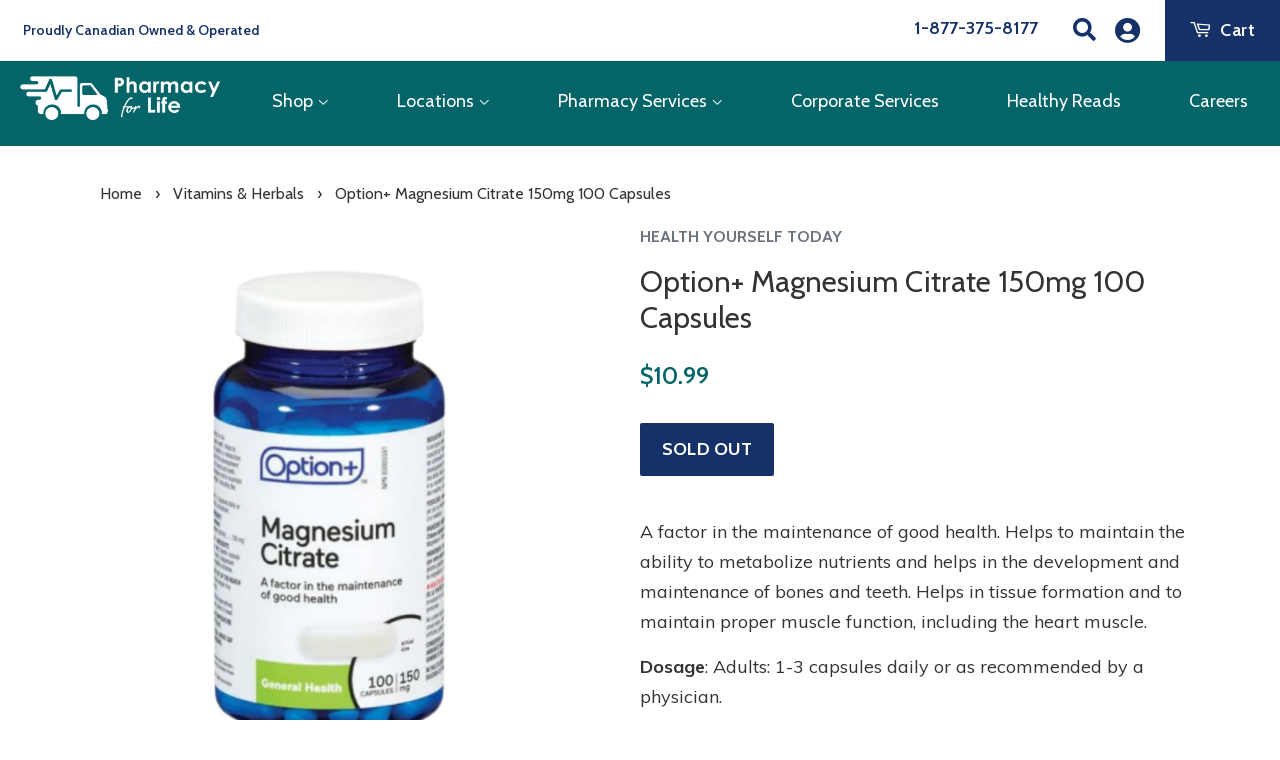

--- FILE ---
content_type: text/html; charset=utf-8
request_url: https://pharmacyforlife.ca/collections/vitamins-herbals/products/atoma-magnesium-citrate-150mg-100-capsules
body_size: 21560
content:
<!doctype html>
<!--[if lt IE 7]><html class="no-js lt-ie9 lt-ie8 lt-ie7" lang="en"> <![endif]-->
<!--[if IE 7]><html class="no-js lt-ie9 lt-ie8" lang="en"> <![endif]-->
<!--[if IE 8]><html class="no-js lt-ie9" lang="en"> <![endif]-->
<!--[if IE 9 ]><html class="ie9 no-js"> <![endif]-->
<!--[if (gt IE 9)|!(IE)]><!--> <html class="no-js"> <!--<![endif]-->
<head>

  <!-- Basic page needs ================================================== -->
  <meta charset="utf-8">
  <meta http-equiv="X-UA-Compatible" content="IE=edge,chrome=1">

  
  <link rel="shortcut icon" href="//pharmacyforlife.ca/cdn/shop/files/p4l-logo-favicon_32x32.png?v=1619073920" type="image/png" />
  

  <!-- Title and description ================================================== -->
  <title>
  Option+ Magnesium Citrate 150mg 100 Capsules &ndash; Pharmacy For Life
  </title>

  
  <meta name="description" content="A factor in the maintenance of good health. Helps to maintain the ability to metabolize nutrients and helps in the development and maintenance of bones and teeth. Helps in tissue formation and to maintain proper muscle function, including the heart muscle. Dosage: Adults: 1-3 capsules daily or as recommended by a physi">
  

  <!-- Social meta ================================================== -->
  <!-- /snippets/social-meta-tags.liquid -->




<meta property="og:site_name" content="Pharmacy For Life">
<meta property="og:url" content="https://pharmacyforlife.ca/products/atoma-magnesium-citrate-150mg-100-capsules">
<meta property="og:title" content="Option+ Magnesium Citrate 150mg 100 Capsules">
<meta property="og:type" content="product">
<meta property="og:description" content="A factor in the maintenance of good health. Helps to maintain the ability to metabolize nutrients and helps in the development and maintenance of bones and teeth. Helps in tissue formation and to maintain proper muscle function, including the heart muscle. Dosage: Adults: 1-3 capsules daily or as recommended by a physi">

  <meta property="og:price:amount" content="10.99">
  <meta property="og:price:currency" content="CAD">

<meta property="og:image" content="http://pharmacyforlife.ca/cdn/shop/files/option-plus-magnesium-citrate-150-mg_1200x1200.jpg?v=1737723692">
<meta property="og:image:secure_url" content="https://pharmacyforlife.ca/cdn/shop/files/option-plus-magnesium-citrate-150-mg_1200x1200.jpg?v=1737723692">


<meta name="twitter:card" content="summary_large_image">
<meta name="twitter:title" content="Option+ Magnesium Citrate 150mg 100 Capsules">
<meta name="twitter:description" content="A factor in the maintenance of good health. Helps to maintain the ability to metabolize nutrients and helps in the development and maintenance of bones and teeth. Helps in tissue formation and to maintain proper muscle function, including the heart muscle. Dosage: Adults: 1-3 capsules daily or as recommended by a physi">


  <!-- Helpers ================================================== -->
  <link rel="canonical" href="https://pharmacyforlife.ca/products/atoma-magnesium-citrate-150mg-100-capsules">
  <meta name="viewport" content="width=device-width,initial-scale=1">
  <meta name="theme-color" content="#629c9c">

  <!-- CSS ================================================== -->
  <link href="//pharmacyforlife.ca/cdn/shop/t/15/assets/timber.scss.css?v=149726863064169749481709906334" rel="stylesheet" type="text/css" media="all" />
  <link href="//pharmacyforlife.ca/cdn/shop/t/15/assets/theme.scss.css?v=17411678365243574451709906335" rel="stylesheet" type="text/css" media="all" />
  <link href="//pharmacyforlife.ca/cdn/shop/t/15/assets/style.css?v=120353049010675406491670515764" rel="stylesheet" type="text/css" media="all" />

  <link href="https://fonts.googleapis.com/css?family=Cabin:400,400i,500,600,700|Muli:300,400,400i,600,700,800,900" rel="stylesheet">

  <link rel="stylesheet" href="https://use.fontawesome.com/releases/v5.8.1/css/all.css" integrity="sha384-50oBUHEmvpQ+1lW4y57PTFmhCaXp0ML5d60M1M7uH2+nqUivzIebhndOJK28anvf" crossorigin="anonymous">

  <script>
    window.theme = window.theme || {};

    var theme = {
      strings: {
        zoomClose: "Close (Esc)",
        zoomPrev: "Previous (Left arrow key)",
        zoomNext: "Next (Right arrow key)",
        addressError: "Error looking up that address",
        addressNoResults: "No results for that address",
        addressQueryLimit: "You have exceeded the Google API usage limit. Consider upgrading to a \u003ca href=\"https:\/\/developers.google.com\/maps\/premium\/usage-limits\"\u003ePremium Plan\u003c\/a\u003e.",
        authError: "There was a problem authenticating your Google Maps API Key."
      },
      settings: {
        // Adding some settings to allow the editor to update correctly when they are changed
        themeBgImage: false,
        customBgImage: '',
        enableWideLayout: true,
        typeAccentTransform: false,
        typeAccentSpacing: true,
        baseFontSize: '17px',
        headerBaseFontSize: '30px',
        accentFontSize: '16px'
      },
      variables: {
        mediaQueryMedium: 'screen and (max-width: 768px)',
        bpSmall: false
      },
      moneyFormat: "${{amount}}"
    }

    document.documentElement.className = document.documentElement.className.replace('no-js', 'supports-js');
  </script>

  <!-- Header hook for plugins ================================================== -->
  <script>window.performance && window.performance.mark && window.performance.mark('shopify.content_for_header.start');</script><meta id="shopify-digital-wallet" name="shopify-digital-wallet" content="/29973462/digital_wallets/dialog">
<meta name="shopify-checkout-api-token" content="58cff740f81f62cd4f8d0b23ba89f8d3">
<meta id="in-context-paypal-metadata" data-shop-id="29973462" data-venmo-supported="false" data-environment="production" data-locale="en_US" data-paypal-v4="true" data-currency="CAD">
<link rel="alternate" type="application/json+oembed" href="https://pharmacyforlife.ca/products/atoma-magnesium-citrate-150mg-100-capsules.oembed">
<script async="async" src="/checkouts/internal/preloads.js?locale=en-CA"></script>
<script id="shopify-features" type="application/json">{"accessToken":"58cff740f81f62cd4f8d0b23ba89f8d3","betas":["rich-media-storefront-analytics"],"domain":"pharmacyforlife.ca","predictiveSearch":true,"shopId":29973462,"locale":"en"}</script>
<script>var Shopify = Shopify || {};
Shopify.shop = "health-yourself-today.myshopify.com";
Shopify.locale = "en";
Shopify.currency = {"active":"CAD","rate":"1.0"};
Shopify.country = "CA";
Shopify.theme = {"name":"LIVE - 2.0 - [Corporate Page]","id":139590205717,"schema_name":"Minimal","schema_version":"4.1.1","theme_store_id":380,"role":"main"};
Shopify.theme.handle = "null";
Shopify.theme.style = {"id":null,"handle":null};
Shopify.cdnHost = "pharmacyforlife.ca/cdn";
Shopify.routes = Shopify.routes || {};
Shopify.routes.root = "/";</script>
<script type="module">!function(o){(o.Shopify=o.Shopify||{}).modules=!0}(window);</script>
<script>!function(o){function n(){var o=[];function n(){o.push(Array.prototype.slice.apply(arguments))}return n.q=o,n}var t=o.Shopify=o.Shopify||{};t.loadFeatures=n(),t.autoloadFeatures=n()}(window);</script>
<script id="shop-js-analytics" type="application/json">{"pageType":"product"}</script>
<script defer="defer" async type="module" src="//pharmacyforlife.ca/cdn/shopifycloud/shop-js/modules/v2/client.init-shop-cart-sync_C5BV16lS.en.esm.js"></script>
<script defer="defer" async type="module" src="//pharmacyforlife.ca/cdn/shopifycloud/shop-js/modules/v2/chunk.common_CygWptCX.esm.js"></script>
<script type="module">
  await import("//pharmacyforlife.ca/cdn/shopifycloud/shop-js/modules/v2/client.init-shop-cart-sync_C5BV16lS.en.esm.js");
await import("//pharmacyforlife.ca/cdn/shopifycloud/shop-js/modules/v2/chunk.common_CygWptCX.esm.js");

  window.Shopify.SignInWithShop?.initShopCartSync?.({"fedCMEnabled":true,"windoidEnabled":true});

</script>
<script>(function() {
  var isLoaded = false;
  function asyncLoad() {
    if (isLoaded) return;
    isLoaded = true;
    var urls = ["https:\/\/api.omegatheme.com\/facebook-chat\/facebook-chat.js?v=1620137991\u0026shop=health-yourself-today.myshopify.com","https:\/\/sf-advancequantity.extendons.com\/js\/storefront.js?shop=health-yourself-today.myshopify.com","https:\/\/cdn.shopify.com\/s\/files\/1\/2997\/3462\/t\/10\/assets\/clever_adwords_global_tag.js?shop=health-yourself-today.myshopify.com"];
    for (var i = 0; i < urls.length; i++) {
      var s = document.createElement('script');
      s.type = 'text/javascript';
      s.async = true;
      s.src = urls[i];
      var x = document.getElementsByTagName('script')[0];
      x.parentNode.insertBefore(s, x);
    }
  };
  if(window.attachEvent) {
    window.attachEvent('onload', asyncLoad);
  } else {
    window.addEventListener('load', asyncLoad, false);
  }
})();</script>
<script id="__st">var __st={"a":29973462,"offset":-14400,"reqid":"64054a4e-ec2a-4421-b2e0-7adc1a0300c1-1768647205","pageurl":"pharmacyforlife.ca\/collections\/vitamins-herbals\/products\/atoma-magnesium-citrate-150mg-100-capsules","u":"6d4d0af9af7c","p":"product","rtyp":"product","rid":946580783151};</script>
<script>window.ShopifyPaypalV4VisibilityTracking = true;</script>
<script id="captcha-bootstrap">!function(){'use strict';const t='contact',e='account',n='new_comment',o=[[t,t],['blogs',n],['comments',n],[t,'customer']],c=[[e,'customer_login'],[e,'guest_login'],[e,'recover_customer_password'],[e,'create_customer']],r=t=>t.map((([t,e])=>`form[action*='/${t}']:not([data-nocaptcha='true']) input[name='form_type'][value='${e}']`)).join(','),a=t=>()=>t?[...document.querySelectorAll(t)].map((t=>t.form)):[];function s(){const t=[...o],e=r(t);return a(e)}const i='password',u='form_key',d=['recaptcha-v3-token','g-recaptcha-response','h-captcha-response',i],f=()=>{try{return window.sessionStorage}catch{return}},m='__shopify_v',_=t=>t.elements[u];function p(t,e,n=!1){try{const o=window.sessionStorage,c=JSON.parse(o.getItem(e)),{data:r}=function(t){const{data:e,action:n}=t;return t[m]||n?{data:e,action:n}:{data:t,action:n}}(c);for(const[e,n]of Object.entries(r))t.elements[e]&&(t.elements[e].value=n);n&&o.removeItem(e)}catch(o){console.error('form repopulation failed',{error:o})}}const l='form_type',E='cptcha';function T(t){t.dataset[E]=!0}const w=window,h=w.document,L='Shopify',v='ce_forms',y='captcha';let A=!1;((t,e)=>{const n=(g='f06e6c50-85a8-45c8-87d0-21a2b65856fe',I='https://cdn.shopify.com/shopifycloud/storefront-forms-hcaptcha/ce_storefront_forms_captcha_hcaptcha.v1.5.2.iife.js',D={infoText:'Protected by hCaptcha',privacyText:'Privacy',termsText:'Terms'},(t,e,n)=>{const o=w[L][v],c=o.bindForm;if(c)return c(t,g,e,D).then(n);var r;o.q.push([[t,g,e,D],n]),r=I,A||(h.body.append(Object.assign(h.createElement('script'),{id:'captcha-provider',async:!0,src:r})),A=!0)});var g,I,D;w[L]=w[L]||{},w[L][v]=w[L][v]||{},w[L][v].q=[],w[L][y]=w[L][y]||{},w[L][y].protect=function(t,e){n(t,void 0,e),T(t)},Object.freeze(w[L][y]),function(t,e,n,w,h,L){const[v,y,A,g]=function(t,e,n){const i=e?o:[],u=t?c:[],d=[...i,...u],f=r(d),m=r(i),_=r(d.filter((([t,e])=>n.includes(e))));return[a(f),a(m),a(_),s()]}(w,h,L),I=t=>{const e=t.target;return e instanceof HTMLFormElement?e:e&&e.form},D=t=>v().includes(t);t.addEventListener('submit',(t=>{const e=I(t);if(!e)return;const n=D(e)&&!e.dataset.hcaptchaBound&&!e.dataset.recaptchaBound,o=_(e),c=g().includes(e)&&(!o||!o.value);(n||c)&&t.preventDefault(),c&&!n&&(function(t){try{if(!f())return;!function(t){const e=f();if(!e)return;const n=_(t);if(!n)return;const o=n.value;o&&e.removeItem(o)}(t);const e=Array.from(Array(32),(()=>Math.random().toString(36)[2])).join('');!function(t,e){_(t)||t.append(Object.assign(document.createElement('input'),{type:'hidden',name:u})),t.elements[u].value=e}(t,e),function(t,e){const n=f();if(!n)return;const o=[...t.querySelectorAll(`input[type='${i}']`)].map((({name:t})=>t)),c=[...d,...o],r={};for(const[a,s]of new FormData(t).entries())c.includes(a)||(r[a]=s);n.setItem(e,JSON.stringify({[m]:1,action:t.action,data:r}))}(t,e)}catch(e){console.error('failed to persist form',e)}}(e),e.submit())}));const S=(t,e)=>{t&&!t.dataset[E]&&(n(t,e.some((e=>e===t))),T(t))};for(const o of['focusin','change'])t.addEventListener(o,(t=>{const e=I(t);D(e)&&S(e,y())}));const B=e.get('form_key'),M=e.get(l),P=B&&M;t.addEventListener('DOMContentLoaded',(()=>{const t=y();if(P)for(const e of t)e.elements[l].value===M&&p(e,B);[...new Set([...A(),...v().filter((t=>'true'===t.dataset.shopifyCaptcha))])].forEach((e=>S(e,t)))}))}(h,new URLSearchParams(w.location.search),n,t,e,['guest_login'])})(!0,!0)}();</script>
<script integrity="sha256-4kQ18oKyAcykRKYeNunJcIwy7WH5gtpwJnB7kiuLZ1E=" data-source-attribution="shopify.loadfeatures" defer="defer" src="//pharmacyforlife.ca/cdn/shopifycloud/storefront/assets/storefront/load_feature-a0a9edcb.js" crossorigin="anonymous"></script>
<script data-source-attribution="shopify.dynamic_checkout.dynamic.init">var Shopify=Shopify||{};Shopify.PaymentButton=Shopify.PaymentButton||{isStorefrontPortableWallets:!0,init:function(){window.Shopify.PaymentButton.init=function(){};var t=document.createElement("script");t.src="https://pharmacyforlife.ca/cdn/shopifycloud/portable-wallets/latest/portable-wallets.en.js",t.type="module",document.head.appendChild(t)}};
</script>
<script data-source-attribution="shopify.dynamic_checkout.buyer_consent">
  function portableWalletsHideBuyerConsent(e){var t=document.getElementById("shopify-buyer-consent"),n=document.getElementById("shopify-subscription-policy-button");t&&n&&(t.classList.add("hidden"),t.setAttribute("aria-hidden","true"),n.removeEventListener("click",e))}function portableWalletsShowBuyerConsent(e){var t=document.getElementById("shopify-buyer-consent"),n=document.getElementById("shopify-subscription-policy-button");t&&n&&(t.classList.remove("hidden"),t.removeAttribute("aria-hidden"),n.addEventListener("click",e))}window.Shopify?.PaymentButton&&(window.Shopify.PaymentButton.hideBuyerConsent=portableWalletsHideBuyerConsent,window.Shopify.PaymentButton.showBuyerConsent=portableWalletsShowBuyerConsent);
</script>
<script data-source-attribution="shopify.dynamic_checkout.cart.bootstrap">document.addEventListener("DOMContentLoaded",(function(){function t(){return document.querySelector("shopify-accelerated-checkout-cart, shopify-accelerated-checkout")}if(t())Shopify.PaymentButton.init();else{new MutationObserver((function(e,n){t()&&(Shopify.PaymentButton.init(),n.disconnect())})).observe(document.body,{childList:!0,subtree:!0})}}));
</script>
<link id="shopify-accelerated-checkout-styles" rel="stylesheet" media="screen" href="https://pharmacyforlife.ca/cdn/shopifycloud/portable-wallets/latest/accelerated-checkout-backwards-compat.css" crossorigin="anonymous">
<style id="shopify-accelerated-checkout-cart">
        #shopify-buyer-consent {
  margin-top: 1em;
  display: inline-block;
  width: 100%;
}

#shopify-buyer-consent.hidden {
  display: none;
}

#shopify-subscription-policy-button {
  background: none;
  border: none;
  padding: 0;
  text-decoration: underline;
  font-size: inherit;
  cursor: pointer;
}

#shopify-subscription-policy-button::before {
  box-shadow: none;
}

      </style>

<script>window.performance && window.performance.mark && window.performance.mark('shopify.content_for_header.end');</script>

  

<!--[if lt IE 9]>
<script src="//cdnjs.cloudflare.com/ajax/libs/html5shiv/3.7.2/html5shiv.min.js" type="text/javascript"></script>
<link href="//pharmacyforlife.ca/cdn/shop/t/15/assets/respond-proxy.html" id="respond-proxy" rel="respond-proxy" />
<link href="//pharmacyforlife.ca/search?q=3c8f4bb6be99d97b63c3fc40b39ae61e" id="respond-redirect" rel="respond-redirect" />
<script src="//pharmacyforlife.ca/search?q=3c8f4bb6be99d97b63c3fc40b39ae61e" type="text/javascript"></script>
<![endif]-->


  <script src="//pharmacyforlife.ca/cdn/shop/t/15/assets/jquery-2.2.3.min.js?v=58211863146907186831670472836" type="text/javascript"></script>

  <!--[if (gt IE 9)|!(IE)]><!--><script src="//pharmacyforlife.ca/cdn/shop/t/15/assets/lazysizes.min.js?v=177476512571513845041670472836" async="async"></script><!--<![endif]-->
  <!--[if lte IE 9]><script src="//pharmacyforlife.ca/cdn/shop/t/15/assets/lazysizes.min.js?v=177476512571513845041670472836"></script><![endif]-->

  
  

<link href="//pharmacyforlife.ca/cdn/shop/t/15/assets/eoshminmaxquantity.scss.css?v=150099427559115269611670472836" rel="stylesheet" type="text/css" media="all" /><!-- BEGIN app block: shopify://apps/klaviyo-email-marketing-sms/blocks/klaviyo-onsite-embed/2632fe16-c075-4321-a88b-50b567f42507 -->












  <script async src="https://static.klaviyo.com/onsite/js/SHF5xa/klaviyo.js?company_id=SHF5xa"></script>
  <script>!function(){if(!window.klaviyo){window._klOnsite=window._klOnsite||[];try{window.klaviyo=new Proxy({},{get:function(n,i){return"push"===i?function(){var n;(n=window._klOnsite).push.apply(n,arguments)}:function(){for(var n=arguments.length,o=new Array(n),w=0;w<n;w++)o[w]=arguments[w];var t="function"==typeof o[o.length-1]?o.pop():void 0,e=new Promise((function(n){window._klOnsite.push([i].concat(o,[function(i){t&&t(i),n(i)}]))}));return e}}})}catch(n){window.klaviyo=window.klaviyo||[],window.klaviyo.push=function(){var n;(n=window._klOnsite).push.apply(n,arguments)}}}}();</script>

  
    <script id="viewed_product">
      if (item == null) {
        var _learnq = _learnq || [];

        var MetafieldReviews = null
        var MetafieldYotpoRating = null
        var MetafieldYotpoCount = null
        var MetafieldLooxRating = null
        var MetafieldLooxCount = null
        var okendoProduct = null
        var okendoProductReviewCount = null
        var okendoProductReviewAverageValue = null
        try {
          // The following fields are used for Customer Hub recently viewed in order to add reviews.
          // This information is not part of __kla_viewed. Instead, it is part of __kla_viewed_reviewed_items
          MetafieldReviews = {};
          MetafieldYotpoRating = null
          MetafieldYotpoCount = null
          MetafieldLooxRating = null
          MetafieldLooxCount = null

          okendoProduct = null
          // If the okendo metafield is not legacy, it will error, which then requires the new json formatted data
          if (okendoProduct && 'error' in okendoProduct) {
            okendoProduct = null
          }
          okendoProductReviewCount = okendoProduct ? okendoProduct.reviewCount : null
          okendoProductReviewAverageValue = okendoProduct ? okendoProduct.reviewAverageValue : null
        } catch (error) {
          console.error('Error in Klaviyo onsite reviews tracking:', error);
        }

        var item = {
          Name: "Option+ Magnesium Citrate 150mg 100 Capsules",
          ProductID: 946580783151,
          Categories: ["Vitamins \u0026 Herbals"],
          ImageURL: "https://pharmacyforlife.ca/cdn/shop/files/option-plus-magnesium-citrate-150-mg_grande.jpg?v=1737723692",
          URL: "https://pharmacyforlife.ca/products/atoma-magnesium-citrate-150mg-100-capsules",
          Brand: "Health Yourself Today",
          Price: "$10.99",
          Value: "10.99",
          CompareAtPrice: "$0.00"
        };
        _learnq.push(['track', 'Viewed Product', item]);
        _learnq.push(['trackViewedItem', {
          Title: item.Name,
          ItemId: item.ProductID,
          Categories: item.Categories,
          ImageUrl: item.ImageURL,
          Url: item.URL,
          Metadata: {
            Brand: item.Brand,
            Price: item.Price,
            Value: item.Value,
            CompareAtPrice: item.CompareAtPrice
          },
          metafields:{
            reviews: MetafieldReviews,
            yotpo:{
              rating: MetafieldYotpoRating,
              count: MetafieldYotpoCount,
            },
            loox:{
              rating: MetafieldLooxRating,
              count: MetafieldLooxCount,
            },
            okendo: {
              rating: okendoProductReviewAverageValue,
              count: okendoProductReviewCount,
            }
          }
        }]);
      }
    </script>
  




  <script>
    window.klaviyoReviewsProductDesignMode = false
  </script>







<!-- END app block --><script src="https://cdn.shopify.com/extensions/cfc76123-b24f-4e9a-a1dc-585518796af7/forms-2294/assets/shopify-forms-loader.js" type="text/javascript" defer="defer"></script>
<script src="https://cdn.shopify.com/extensions/21b415e1-e68d-43bb-90b9-45b62610bf15/subscriptions-77/assets/app-embed-block.js" type="text/javascript" defer="defer"></script>
<link href="https://cdn.shopify.com/extensions/21b415e1-e68d-43bb-90b9-45b62610bf15/subscriptions-77/assets/styles-embed.css" rel="stylesheet" type="text/css" media="all">
<link href="https://monorail-edge.shopifysvc.com" rel="dns-prefetch">
<script>(function(){if ("sendBeacon" in navigator && "performance" in window) {try {var session_token_from_headers = performance.getEntriesByType('navigation')[0].serverTiming.find(x => x.name == '_s').description;} catch {var session_token_from_headers = undefined;}var session_cookie_matches = document.cookie.match(/_shopify_s=([^;]*)/);var session_token_from_cookie = session_cookie_matches && session_cookie_matches.length === 2 ? session_cookie_matches[1] : "";var session_token = session_token_from_headers || session_token_from_cookie || "";function handle_abandonment_event(e) {var entries = performance.getEntries().filter(function(entry) {return /monorail-edge.shopifysvc.com/.test(entry.name);});if (!window.abandonment_tracked && entries.length === 0) {window.abandonment_tracked = true;var currentMs = Date.now();var navigation_start = performance.timing.navigationStart;var payload = {shop_id: 29973462,url: window.location.href,navigation_start,duration: currentMs - navigation_start,session_token,page_type: "product"};window.navigator.sendBeacon("https://monorail-edge.shopifysvc.com/v1/produce", JSON.stringify({schema_id: "online_store_buyer_site_abandonment/1.1",payload: payload,metadata: {event_created_at_ms: currentMs,event_sent_at_ms: currentMs}}));}}window.addEventListener('pagehide', handle_abandonment_event);}}());</script>
<script id="web-pixels-manager-setup">(function e(e,d,r,n,o){if(void 0===o&&(o={}),!Boolean(null===(a=null===(i=window.Shopify)||void 0===i?void 0:i.analytics)||void 0===a?void 0:a.replayQueue)){var i,a;window.Shopify=window.Shopify||{};var t=window.Shopify;t.analytics=t.analytics||{};var s=t.analytics;s.replayQueue=[],s.publish=function(e,d,r){return s.replayQueue.push([e,d,r]),!0};try{self.performance.mark("wpm:start")}catch(e){}var l=function(){var e={modern:/Edge?\/(1{2}[4-9]|1[2-9]\d|[2-9]\d{2}|\d{4,})\.\d+(\.\d+|)|Firefox\/(1{2}[4-9]|1[2-9]\d|[2-9]\d{2}|\d{4,})\.\d+(\.\d+|)|Chrom(ium|e)\/(9{2}|\d{3,})\.\d+(\.\d+|)|(Maci|X1{2}).+ Version\/(15\.\d+|(1[6-9]|[2-9]\d|\d{3,})\.\d+)([,.]\d+|)( \(\w+\)|)( Mobile\/\w+|) Safari\/|Chrome.+OPR\/(9{2}|\d{3,})\.\d+\.\d+|(CPU[ +]OS|iPhone[ +]OS|CPU[ +]iPhone|CPU IPhone OS|CPU iPad OS)[ +]+(15[._]\d+|(1[6-9]|[2-9]\d|\d{3,})[._]\d+)([._]\d+|)|Android:?[ /-](13[3-9]|1[4-9]\d|[2-9]\d{2}|\d{4,})(\.\d+|)(\.\d+|)|Android.+Firefox\/(13[5-9]|1[4-9]\d|[2-9]\d{2}|\d{4,})\.\d+(\.\d+|)|Android.+Chrom(ium|e)\/(13[3-9]|1[4-9]\d|[2-9]\d{2}|\d{4,})\.\d+(\.\d+|)|SamsungBrowser\/([2-9]\d|\d{3,})\.\d+/,legacy:/Edge?\/(1[6-9]|[2-9]\d|\d{3,})\.\d+(\.\d+|)|Firefox\/(5[4-9]|[6-9]\d|\d{3,})\.\d+(\.\d+|)|Chrom(ium|e)\/(5[1-9]|[6-9]\d|\d{3,})\.\d+(\.\d+|)([\d.]+$|.*Safari\/(?![\d.]+ Edge\/[\d.]+$))|(Maci|X1{2}).+ Version\/(10\.\d+|(1[1-9]|[2-9]\d|\d{3,})\.\d+)([,.]\d+|)( \(\w+\)|)( Mobile\/\w+|) Safari\/|Chrome.+OPR\/(3[89]|[4-9]\d|\d{3,})\.\d+\.\d+|(CPU[ +]OS|iPhone[ +]OS|CPU[ +]iPhone|CPU IPhone OS|CPU iPad OS)[ +]+(10[._]\d+|(1[1-9]|[2-9]\d|\d{3,})[._]\d+)([._]\d+|)|Android:?[ /-](13[3-9]|1[4-9]\d|[2-9]\d{2}|\d{4,})(\.\d+|)(\.\d+|)|Mobile Safari.+OPR\/([89]\d|\d{3,})\.\d+\.\d+|Android.+Firefox\/(13[5-9]|1[4-9]\d|[2-9]\d{2}|\d{4,})\.\d+(\.\d+|)|Android.+Chrom(ium|e)\/(13[3-9]|1[4-9]\d|[2-9]\d{2}|\d{4,})\.\d+(\.\d+|)|Android.+(UC? ?Browser|UCWEB|U3)[ /]?(15\.([5-9]|\d{2,})|(1[6-9]|[2-9]\d|\d{3,})\.\d+)\.\d+|SamsungBrowser\/(5\.\d+|([6-9]|\d{2,})\.\d+)|Android.+MQ{2}Browser\/(14(\.(9|\d{2,})|)|(1[5-9]|[2-9]\d|\d{3,})(\.\d+|))(\.\d+|)|K[Aa][Ii]OS\/(3\.\d+|([4-9]|\d{2,})\.\d+)(\.\d+|)/},d=e.modern,r=e.legacy,n=navigator.userAgent;return n.match(d)?"modern":n.match(r)?"legacy":"unknown"}(),u="modern"===l?"modern":"legacy",c=(null!=n?n:{modern:"",legacy:""})[u],f=function(e){return[e.baseUrl,"/wpm","/b",e.hashVersion,"modern"===e.buildTarget?"m":"l",".js"].join("")}({baseUrl:d,hashVersion:r,buildTarget:u}),m=function(e){var d=e.version,r=e.bundleTarget,n=e.surface,o=e.pageUrl,i=e.monorailEndpoint;return{emit:function(e){var a=e.status,t=e.errorMsg,s=(new Date).getTime(),l=JSON.stringify({metadata:{event_sent_at_ms:s},events:[{schema_id:"web_pixels_manager_load/3.1",payload:{version:d,bundle_target:r,page_url:o,status:a,surface:n,error_msg:t},metadata:{event_created_at_ms:s}}]});if(!i)return console&&console.warn&&console.warn("[Web Pixels Manager] No Monorail endpoint provided, skipping logging."),!1;try{return self.navigator.sendBeacon.bind(self.navigator)(i,l)}catch(e){}var u=new XMLHttpRequest;try{return u.open("POST",i,!0),u.setRequestHeader("Content-Type","text/plain"),u.send(l),!0}catch(e){return console&&console.warn&&console.warn("[Web Pixels Manager] Got an unhandled error while logging to Monorail."),!1}}}}({version:r,bundleTarget:l,surface:e.surface,pageUrl:self.location.href,monorailEndpoint:e.monorailEndpoint});try{o.browserTarget=l,function(e){var d=e.src,r=e.async,n=void 0===r||r,o=e.onload,i=e.onerror,a=e.sri,t=e.scriptDataAttributes,s=void 0===t?{}:t,l=document.createElement("script"),u=document.querySelector("head"),c=document.querySelector("body");if(l.async=n,l.src=d,a&&(l.integrity=a,l.crossOrigin="anonymous"),s)for(var f in s)if(Object.prototype.hasOwnProperty.call(s,f))try{l.dataset[f]=s[f]}catch(e){}if(o&&l.addEventListener("load",o),i&&l.addEventListener("error",i),u)u.appendChild(l);else{if(!c)throw new Error("Did not find a head or body element to append the script");c.appendChild(l)}}({src:f,async:!0,onload:function(){if(!function(){var e,d;return Boolean(null===(d=null===(e=window.Shopify)||void 0===e?void 0:e.analytics)||void 0===d?void 0:d.initialized)}()){var d=window.webPixelsManager.init(e)||void 0;if(d){var r=window.Shopify.analytics;r.replayQueue.forEach((function(e){var r=e[0],n=e[1],o=e[2];d.publishCustomEvent(r,n,o)})),r.replayQueue=[],r.publish=d.publishCustomEvent,r.visitor=d.visitor,r.initialized=!0}}},onerror:function(){return m.emit({status:"failed",errorMsg:"".concat(f," has failed to load")})},sri:function(e){var d=/^sha384-[A-Za-z0-9+/=]+$/;return"string"==typeof e&&d.test(e)}(c)?c:"",scriptDataAttributes:o}),m.emit({status:"loading"})}catch(e){m.emit({status:"failed",errorMsg:(null==e?void 0:e.message)||"Unknown error"})}}})({shopId: 29973462,storefrontBaseUrl: "https://pharmacyforlife.ca",extensionsBaseUrl: "https://extensions.shopifycdn.com/cdn/shopifycloud/web-pixels-manager",monorailEndpoint: "https://monorail-edge.shopifysvc.com/unstable/produce_batch",surface: "storefront-renderer",enabledBetaFlags: ["2dca8a86"],webPixelsConfigList: [{"id":"770703637","configuration":"{\"config\":\"{\\\"pixel_id\\\":\\\"G-QVRJLYX3KD\\\",\\\"gtag_events\\\":[{\\\"type\\\":\\\"begin_checkout\\\",\\\"action_label\\\":\\\"G-QVRJLYX3KD\\\"},{\\\"type\\\":\\\"search\\\",\\\"action_label\\\":\\\"G-QVRJLYX3KD\\\"},{\\\"type\\\":\\\"view_item\\\",\\\"action_label\\\":\\\"G-QVRJLYX3KD\\\"},{\\\"type\\\":\\\"purchase\\\",\\\"action_label\\\":\\\"G-QVRJLYX3KD\\\"},{\\\"type\\\":\\\"page_view\\\",\\\"action_label\\\":\\\"G-QVRJLYX3KD\\\"},{\\\"type\\\":\\\"add_payment_info\\\",\\\"action_label\\\":\\\"G-QVRJLYX3KD\\\"},{\\\"type\\\":\\\"add_to_cart\\\",\\\"action_label\\\":\\\"G-QVRJLYX3KD\\\"}],\\\"enable_monitoring_mode\\\":false}\"}","eventPayloadVersion":"v1","runtimeContext":"OPEN","scriptVersion":"b2a88bafab3e21179ed38636efcd8a93","type":"APP","apiClientId":1780363,"privacyPurposes":[],"dataSharingAdjustments":{"protectedCustomerApprovalScopes":["read_customer_address","read_customer_email","read_customer_name","read_customer_personal_data","read_customer_phone"]}},{"id":"217481493","configuration":"{\"pixel_id\":\"604920606805072\",\"pixel_type\":\"facebook_pixel\",\"metaapp_system_user_token\":\"-\"}","eventPayloadVersion":"v1","runtimeContext":"OPEN","scriptVersion":"ca16bc87fe92b6042fbaa3acc2fbdaa6","type":"APP","apiClientId":2329312,"privacyPurposes":["ANALYTICS","MARKETING","SALE_OF_DATA"],"dataSharingAdjustments":{"protectedCustomerApprovalScopes":["read_customer_address","read_customer_email","read_customer_name","read_customer_personal_data","read_customer_phone"]}},{"id":"118948117","eventPayloadVersion":"v1","runtimeContext":"LAX","scriptVersion":"1","type":"CUSTOM","privacyPurposes":["ANALYTICS"],"name":"Google Analytics tag (migrated)"},{"id":"shopify-app-pixel","configuration":"{}","eventPayloadVersion":"v1","runtimeContext":"STRICT","scriptVersion":"0450","apiClientId":"shopify-pixel","type":"APP","privacyPurposes":["ANALYTICS","MARKETING"]},{"id":"shopify-custom-pixel","eventPayloadVersion":"v1","runtimeContext":"LAX","scriptVersion":"0450","apiClientId":"shopify-pixel","type":"CUSTOM","privacyPurposes":["ANALYTICS","MARKETING"]}],isMerchantRequest: false,initData: {"shop":{"name":"Pharmacy For Life","paymentSettings":{"currencyCode":"CAD"},"myshopifyDomain":"health-yourself-today.myshopify.com","countryCode":"CA","storefrontUrl":"https:\/\/pharmacyforlife.ca"},"customer":null,"cart":null,"checkout":null,"productVariants":[{"price":{"amount":10.99,"currencyCode":"CAD"},"product":{"title":"Option+ Magnesium Citrate 150mg 100 Capsules","vendor":"Health Yourself Today","id":"946580783151","untranslatedTitle":"Option+ Magnesium Citrate 150mg 100 Capsules","url":"\/products\/atoma-magnesium-citrate-150mg-100-capsules","type":"Vitamin"},"id":"9088805273647","image":{"src":"\/\/pharmacyforlife.ca\/cdn\/shop\/files\/option-plus-magnesium-citrate-150-mg.jpg?v=1737723692"},"sku":"77129003166","title":"Default Title","untranslatedTitle":"Default Title"}],"purchasingCompany":null},},"https://pharmacyforlife.ca/cdn","fcfee988w5aeb613cpc8e4bc33m6693e112",{"modern":"","legacy":""},{"shopId":"29973462","storefrontBaseUrl":"https:\/\/pharmacyforlife.ca","extensionBaseUrl":"https:\/\/extensions.shopifycdn.com\/cdn\/shopifycloud\/web-pixels-manager","surface":"storefront-renderer","enabledBetaFlags":"[\"2dca8a86\"]","isMerchantRequest":"false","hashVersion":"fcfee988w5aeb613cpc8e4bc33m6693e112","publish":"custom","events":"[[\"page_viewed\",{}],[\"product_viewed\",{\"productVariant\":{\"price\":{\"amount\":10.99,\"currencyCode\":\"CAD\"},\"product\":{\"title\":\"Option+ Magnesium Citrate 150mg 100 Capsules\",\"vendor\":\"Health Yourself Today\",\"id\":\"946580783151\",\"untranslatedTitle\":\"Option+ Magnesium Citrate 150mg 100 Capsules\",\"url\":\"\/products\/atoma-magnesium-citrate-150mg-100-capsules\",\"type\":\"Vitamin\"},\"id\":\"9088805273647\",\"image\":{\"src\":\"\/\/pharmacyforlife.ca\/cdn\/shop\/files\/option-plus-magnesium-citrate-150-mg.jpg?v=1737723692\"},\"sku\":\"77129003166\",\"title\":\"Default Title\",\"untranslatedTitle\":\"Default Title\"}}]]"});</script><script>
  window.ShopifyAnalytics = window.ShopifyAnalytics || {};
  window.ShopifyAnalytics.meta = window.ShopifyAnalytics.meta || {};
  window.ShopifyAnalytics.meta.currency = 'CAD';
  var meta = {"product":{"id":946580783151,"gid":"gid:\/\/shopify\/Product\/946580783151","vendor":"Health Yourself Today","type":"Vitamin","handle":"atoma-magnesium-citrate-150mg-100-capsules","variants":[{"id":9088805273647,"price":1099,"name":"Option+ Magnesium Citrate 150mg 100 Capsules","public_title":null,"sku":"77129003166"}],"remote":false},"page":{"pageType":"product","resourceType":"product","resourceId":946580783151,"requestId":"64054a4e-ec2a-4421-b2e0-7adc1a0300c1-1768647205"}};
  for (var attr in meta) {
    window.ShopifyAnalytics.meta[attr] = meta[attr];
  }
</script>
<script class="analytics">
  (function () {
    var customDocumentWrite = function(content) {
      var jquery = null;

      if (window.jQuery) {
        jquery = window.jQuery;
      } else if (window.Checkout && window.Checkout.$) {
        jquery = window.Checkout.$;
      }

      if (jquery) {
        jquery('body').append(content);
      }
    };

    var hasLoggedConversion = function(token) {
      if (token) {
        return document.cookie.indexOf('loggedConversion=' + token) !== -1;
      }
      return false;
    }

    var setCookieIfConversion = function(token) {
      if (token) {
        var twoMonthsFromNow = new Date(Date.now());
        twoMonthsFromNow.setMonth(twoMonthsFromNow.getMonth() + 2);

        document.cookie = 'loggedConversion=' + token + '; expires=' + twoMonthsFromNow;
      }
    }

    var trekkie = window.ShopifyAnalytics.lib = window.trekkie = window.trekkie || [];
    if (trekkie.integrations) {
      return;
    }
    trekkie.methods = [
      'identify',
      'page',
      'ready',
      'track',
      'trackForm',
      'trackLink'
    ];
    trekkie.factory = function(method) {
      return function() {
        var args = Array.prototype.slice.call(arguments);
        args.unshift(method);
        trekkie.push(args);
        return trekkie;
      };
    };
    for (var i = 0; i < trekkie.methods.length; i++) {
      var key = trekkie.methods[i];
      trekkie[key] = trekkie.factory(key);
    }
    trekkie.load = function(config) {
      trekkie.config = config || {};
      trekkie.config.initialDocumentCookie = document.cookie;
      var first = document.getElementsByTagName('script')[0];
      var script = document.createElement('script');
      script.type = 'text/javascript';
      script.onerror = function(e) {
        var scriptFallback = document.createElement('script');
        scriptFallback.type = 'text/javascript';
        scriptFallback.onerror = function(error) {
                var Monorail = {
      produce: function produce(monorailDomain, schemaId, payload) {
        var currentMs = new Date().getTime();
        var event = {
          schema_id: schemaId,
          payload: payload,
          metadata: {
            event_created_at_ms: currentMs,
            event_sent_at_ms: currentMs
          }
        };
        return Monorail.sendRequest("https://" + monorailDomain + "/v1/produce", JSON.stringify(event));
      },
      sendRequest: function sendRequest(endpointUrl, payload) {
        // Try the sendBeacon API
        if (window && window.navigator && typeof window.navigator.sendBeacon === 'function' && typeof window.Blob === 'function' && !Monorail.isIos12()) {
          var blobData = new window.Blob([payload], {
            type: 'text/plain'
          });

          if (window.navigator.sendBeacon(endpointUrl, blobData)) {
            return true;
          } // sendBeacon was not successful

        } // XHR beacon

        var xhr = new XMLHttpRequest();

        try {
          xhr.open('POST', endpointUrl);
          xhr.setRequestHeader('Content-Type', 'text/plain');
          xhr.send(payload);
        } catch (e) {
          console.log(e);
        }

        return false;
      },
      isIos12: function isIos12() {
        return window.navigator.userAgent.lastIndexOf('iPhone; CPU iPhone OS 12_') !== -1 || window.navigator.userAgent.lastIndexOf('iPad; CPU OS 12_') !== -1;
      }
    };
    Monorail.produce('monorail-edge.shopifysvc.com',
      'trekkie_storefront_load_errors/1.1',
      {shop_id: 29973462,
      theme_id: 139590205717,
      app_name: "storefront",
      context_url: window.location.href,
      source_url: "//pharmacyforlife.ca/cdn/s/trekkie.storefront.cd680fe47e6c39ca5d5df5f0a32d569bc48c0f27.min.js"});

        };
        scriptFallback.async = true;
        scriptFallback.src = '//pharmacyforlife.ca/cdn/s/trekkie.storefront.cd680fe47e6c39ca5d5df5f0a32d569bc48c0f27.min.js';
        first.parentNode.insertBefore(scriptFallback, first);
      };
      script.async = true;
      script.src = '//pharmacyforlife.ca/cdn/s/trekkie.storefront.cd680fe47e6c39ca5d5df5f0a32d569bc48c0f27.min.js';
      first.parentNode.insertBefore(script, first);
    };
    trekkie.load(
      {"Trekkie":{"appName":"storefront","development":false,"defaultAttributes":{"shopId":29973462,"isMerchantRequest":null,"themeId":139590205717,"themeCityHash":"15416742173599552444","contentLanguage":"en","currency":"CAD","eventMetadataId":"a132b423-5f52-4539-91e0-f8389570943c"},"isServerSideCookieWritingEnabled":true,"monorailRegion":"shop_domain","enabledBetaFlags":["65f19447"]},"Session Attribution":{},"S2S":{"facebookCapiEnabled":true,"source":"trekkie-storefront-renderer","apiClientId":580111}}
    );

    var loaded = false;
    trekkie.ready(function() {
      if (loaded) return;
      loaded = true;

      window.ShopifyAnalytics.lib = window.trekkie;

      var originalDocumentWrite = document.write;
      document.write = customDocumentWrite;
      try { window.ShopifyAnalytics.merchantGoogleAnalytics.call(this); } catch(error) {};
      document.write = originalDocumentWrite;

      window.ShopifyAnalytics.lib.page(null,{"pageType":"product","resourceType":"product","resourceId":946580783151,"requestId":"64054a4e-ec2a-4421-b2e0-7adc1a0300c1-1768647205","shopifyEmitted":true});

      var match = window.location.pathname.match(/checkouts\/(.+)\/(thank_you|post_purchase)/)
      var token = match? match[1]: undefined;
      if (!hasLoggedConversion(token)) {
        setCookieIfConversion(token);
        window.ShopifyAnalytics.lib.track("Viewed Product",{"currency":"CAD","variantId":9088805273647,"productId":946580783151,"productGid":"gid:\/\/shopify\/Product\/946580783151","name":"Option+ Magnesium Citrate 150mg 100 Capsules","price":"10.99","sku":"77129003166","brand":"Health Yourself Today","variant":null,"category":"Vitamin","nonInteraction":true,"remote":false},undefined,undefined,{"shopifyEmitted":true});
      window.ShopifyAnalytics.lib.track("monorail:\/\/trekkie_storefront_viewed_product\/1.1",{"currency":"CAD","variantId":9088805273647,"productId":946580783151,"productGid":"gid:\/\/shopify\/Product\/946580783151","name":"Option+ Magnesium Citrate 150mg 100 Capsules","price":"10.99","sku":"77129003166","brand":"Health Yourself Today","variant":null,"category":"Vitamin","nonInteraction":true,"remote":false,"referer":"https:\/\/pharmacyforlife.ca\/collections\/vitamins-herbals\/products\/atoma-magnesium-citrate-150mg-100-capsules"});
      }
    });


        var eventsListenerScript = document.createElement('script');
        eventsListenerScript.async = true;
        eventsListenerScript.src = "//pharmacyforlife.ca/cdn/shopifycloud/storefront/assets/shop_events_listener-3da45d37.js";
        document.getElementsByTagName('head')[0].appendChild(eventsListenerScript);

})();</script>
  <script>
  if (!window.ga || (window.ga && typeof window.ga !== 'function')) {
    window.ga = function ga() {
      (window.ga.q = window.ga.q || []).push(arguments);
      if (window.Shopify && window.Shopify.analytics && typeof window.Shopify.analytics.publish === 'function') {
        window.Shopify.analytics.publish("ga_stub_called", {}, {sendTo: "google_osp_migration"});
      }
      console.error("Shopify's Google Analytics stub called with:", Array.from(arguments), "\nSee https://help.shopify.com/manual/promoting-marketing/pixels/pixel-migration#google for more information.");
    };
    if (window.Shopify && window.Shopify.analytics && typeof window.Shopify.analytics.publish === 'function') {
      window.Shopify.analytics.publish("ga_stub_initialized", {}, {sendTo: "google_osp_migration"});
    }
  }
</script>
<script
  defer
  src="https://pharmacyforlife.ca/cdn/shopifycloud/perf-kit/shopify-perf-kit-3.0.4.min.js"
  data-application="storefront-renderer"
  data-shop-id="29973462"
  data-render-region="gcp-us-central1"
  data-page-type="product"
  data-theme-instance-id="139590205717"
  data-theme-name="Minimal"
  data-theme-version="4.1.1"
  data-monorail-region="shop_domain"
  data-resource-timing-sampling-rate="10"
  data-shs="true"
  data-shs-beacon="true"
  data-shs-export-with-fetch="true"
  data-shs-logs-sample-rate="1"
  data-shs-beacon-endpoint="https://pharmacyforlife.ca/api/collect"
></script>
</head>

<body id="option-magnesium-citrate-150mg-100-capsules" class="template-product" >

  <div id="shopify-section-header" class="shopify-section"><style>
  .logo__image-wrapper {
    max-width: 200px;
  }
  /*================= If logo is above navigation ================== */
  

    }

    
      .logo__image-wrapper {
        margin: 0 auto;
      }
    
  

  /*============ If logo is on the same line as navigation ============ */
  


  
</style>

<div data-section-id="header" data-section-type="header-section">
  <div class="header-bar">
    <div class="medium-down--hide">
      <div class="post-large--display-table">

        
          <div class="header-bar__left post-large--display-table-cell">

            

            

            
              <a class="header-bar__module header-bar__message" href="#">
                
                  <a href="/pages/how-it-works">
                
                  Proudly Canadian Owned &amp; Operated
                
                  </a>
                
              </a>
            

          </div>
        

        <div class="header-bar__right post-large--display-table-cell">
          <nav class="secondary-nav">
            
  <ul class="site-nav" id="AccessibleNav">
    
      
        <li>
          <a
            href="tel://1-877-375-8177"
            class="site-nav__link"
            data-meganav-type="child"
            >
              1-877-375-8177
          </a>
        </li>
      
    
  </ul>

          </nav>

          <span class="icon search">
            <a href="/search"><i class="fas fa-search" title="Search"></i></a>
          </span>
          <span class="icon icon-admin">
            <a href="/account"><i class="fas fa-user-circle" title="User"></i></a>
          </span>

          <div class="header-bar__module cart-container">
            <a href="/cart" class="cart-page-link">
              <span class="icon icon-cart header-bar__cart-icon" aria-hidden="true"></span>
              <span>
                Cart
                <span class="cart-count header-bar__cart-count hidden-count">0</span>
              </span>
            </a>
          </div>

          

        </div>
      </div>
    </div>

    <div class="wrapper announcement-bar--mobile">
      
        
          <a href="/pages/how-it-works">
        
          <span>Proudly Canadian Owned &amp; Operated</span>
        
          </a>
        
      
    </div>

    <div class="mobile-menu">
      
        <button type="button" class="mobile-nav-trigger" id="MobileNavTrigger" aria-controls="MobileNav" aria-expanded="false">
          <span class="icon icon-hamburger" aria-hidden="true"></span>
        </button>
      
      <span class="logo__image-wrapper supports-js">
        <a href="/" itemprop="url" style="padding-top:22.287968441814595%;">
          
          <img class="logo__image lazyload"
           src="//pharmacyforlife.ca/cdn/shop/files/p4l-logo-white_5f22729b-9867-4f45-9463-1445b4f35aa8_300x300.png?v=1619073345"
           data-src="//pharmacyforlife.ca/cdn/shop/files/p4l-logo-white_5f22729b-9867-4f45-9463-1445b4f35aa8_{width}x.png?v=1619073345"
           data-widths="[120, 180, 360, 540, 720, 900, 1080, 1296, 1512, 1728, 1944, 2048]"
           data-aspectratio="4.486725663716814"
           data-sizes="auto"
           alt="Pharmacy For Life"
           itemprop="logo">
        </a>
      </span>
      <a href="/cart" class="cart-page-link mobile-cart-page-link">
        <span class="icon icon-cart header-bar__cart-icon" aria-hidden="true"></span>
         <span class="cart-count hidden-count">0</span>
      </a>
    </div>
    <nav role="navigation">

  <ul id="MobileNav" class="mobile-nav post-large--hide">
    <li>
      
  <ul class="site-nav" id="AccessibleNav">
    
      
        <li>
          <a
            href="tel://1-877-375-8177"
            class="site-nav__link"
            data-meganav-type="child"
            >
              1-877-375-8177
          </a>
        </li>
      
    
  </ul>

    </li>
    
      
   
        <li class="mobile-nav__link">
          <a
            href="/collections"
            class="mobile-nav"
            >
            Shop
          </a>
        </li>
      
    
      
   
        <li class="mobile-nav__link">
          <a
            href="/pages/hartland"
            class="mobile-nav"
            >
            Hartland, NB
          </a>
        </li>
      
    
      
   
        <li class="mobile-nav__link">
          <a
            href="/pages/northern-carleton"
            class="mobile-nav"
            >
            Florenceville, NB
          </a>
        </li>
      
    
      
   
        <li class="mobile-nav__link">
          <a
            href="/pages/north-end"
            class="mobile-nav"
            >
            Halifax, NS
          </a>
        </li>
      
    
      
   
        <li class="mobile-nav__link">
          <a
            href="/pages/prescriptions"
            class="mobile-nav"
            >
            Pharmacy Services
          </a>
        </li>
      
    
      
   
        <li class="mobile-nav__link">
          <a
            href="/pages/about-us"
            class="mobile-nav"
            >
            About Us
          </a>
        </li>
      
    
      
   
        <li class="mobile-nav__link">
          <a
            href="/pages/how-it-works"
            class="mobile-nav"
            >
            How it works
          </a>
        </li>
      
    
      
   
        <li class="mobile-nav__link">
          <a
            href="/pages/corporate-page"
            class="mobile-nav"
            >
            Corporate Services
          </a>
        </li>
      
    
      
   
        <li class="mobile-nav__link">
          <a
            href="/pages/contact-us"
            class="mobile-nav"
            >
            Contact us
          </a>
        </li>
      
    
      
   
        <li class="mobile-nav__link">
          <a
            href="/blogs/news"
            class="mobile-nav"
            >
            Healthy Reads
          </a>
        </li>
      
    
      
   
        <li class="mobile-nav__link">
          <a
            href="/pages/careers"
            class="mobile-nav"
            >
            Careers
          </a>
        </li>
      
    

    
      
        <li class="mobile-nav__link">
          <a href="/account/login" id="customer_login_link">Log in</a>
        </li>
        <li class="mobile-nav__link">
          <a href="/account/register" id="customer_register_link">Create account</a>
        </li>
      
    

    <li class="mobile-nav__link">
      <a href="/search">Search <i class="fas fa-search" title="Search"></i></a>
    </li>

    <li class="mobile-nav__link">
      
        <div class="header-bar__module header-bar__search">
          


  <form action="/search" method="get" class="header-bar__search-form clearfix" role="search">
    
    <button type="submit" class="btn icon-fallback-text header-bar__search-submit">
      <span class="icon icon-search" aria-hidden="true"></span>
      <span class="fallback-text">Search</span>
    </button>
      <input type="hidden" name="type" value="product">
  <input type="hidden" name="options[unavailable_products]" value="show">
  <input type="hidden" name="options[prefix]" value="last">
    <input type="search" name="q" value="" aria-label="Search" class="header-bar__search-input" placeholder="Search">
  </form>


        </div>
      
    </li>
  </ul>
  <!--<a class="call-link" target="_blank" href="tel://1-877-375-8177"><i class="fas fa-phone"></i></a>-->
</nav>


  </div>

  <header class="site-header" role="banner">
    <div>

      

        <div class="grid--full medium-down--hide">
          <div class="grid__item">

              <a href="/" class="logo-title">
              
                <noscript>
                  
                  <div class="logo__image-wrapper">
                    <img src="//pharmacyforlife.ca/cdn/shop/files/p4l-logo-white_5f22729b-9867-4f45-9463-1445b4f35aa8_200x.png?v=1619073345" alt="Pharmacy For Life" />
                  </div>
                </noscript>
                <div class="logo__image-wrapper supports-js">
                  <a href="/" itemprop="url" style="padding-top:22.287968441814595%;">
                    
                    <img class="logo__image lazyload"
                     src="//pharmacyforlife.ca/cdn/shop/files/p4l-logo-white_5f22729b-9867-4f45-9463-1445b4f35aa8_300x300.png?v=1619073345"
                     data-src="//pharmacyforlife.ca/cdn/shop/files/p4l-logo-white_5f22729b-9867-4f45-9463-1445b4f35aa8_{width}x.png?v=1619073345"
                     data-widths="[120, 180, 360, 540, 720, 900, 1080, 1296, 1512, 1728, 1944, 2048]"
                     data-aspectratio="4.486725663716814"
                     data-sizes="auto"
                     alt="Pharmacy For Life"
                     itemprop="logo">
                  </a>
                </div>
              
              </a>
            
  <ul class="site-nav" id="AccessibleNav">
    
      
      
        <li
          class="site-nav--has-dropdown "
          aria-haspopup="true">
          <a
            href="/collections/all"
            class="site-nav__link"
            data-meganav-type="parent"
            aria-controls="MenuParent-1"
            aria-expanded="false"
            >
              Shop
              <span class="icon icon-arrow-down" aria-hidden="true"></span>
          </a>
          <ul
            id="MenuParent-1"
            class="site-nav__dropdown "
            data-meganav-dropdown>
            
              
                <li>
                  <a
                    href="/pages/medicine-health"
                    class="site-nav__link"
                    data-meganav-type="child"
                    
                    tabindex="-1">
                      Medicine &amp; Health
                  </a>
                </li>
              
            
              
                <li>
                  <a
                    href="/pages/personal-care"
                    class="site-nav__link"
                    data-meganav-type="child"
                    
                    tabindex="-1">
                      Personal Care
                  </a>
                </li>
              
            
              
                <li>
                  <a
                    href="/pages/babies-kids"
                    class="site-nav__link"
                    data-meganav-type="child"
                    
                    tabindex="-1">
                      Babies &amp; Kids
                  </a>
                </li>
              
            
              
                <li>
                  <a
                    href="/pages/household"
                    class="site-nav__link"
                    data-meganav-type="child"
                    
                    tabindex="-1">
                      Household
                  </a>
                </li>
              
            
              
                <li>
                  <a
                    href="/pages/giftware"
                    class="site-nav__link"
                    data-meganav-type="child"
                    
                    tabindex="-1">
                      Gift Ideas
                  </a>
                </li>
              
            
              
                <li>
                  <a
                    href="/pages/beauty"
                    class="site-nav__link"
                    data-meganav-type="child"
                    
                    tabindex="-1">
                      Beauty
                  </a>
                </li>
              
            
              
                <li>
                  <a
                    href="/collections/all"
                    class="site-nav__link"
                    data-meganav-type="child"
                    
                    tabindex="-1">
                      Shop All
                  </a>
                </li>
              
            
          </ul>
        </li>
      
    
      
      
        <li
          class="site-nav--has-dropdown "
          aria-haspopup="true">
          <a
            href="#"
            class="site-nav__link"
            data-meganav-type="parent"
            aria-controls="MenuParent-2"
            aria-expanded="false"
            >
              Locations
              <span class="icon icon-arrow-down" aria-hidden="true"></span>
          </a>
          <ul
            id="MenuParent-2"
            class="site-nav__dropdown "
            data-meganav-dropdown>
            
              
                <li>
                  <a
                    href="/pages/northern-carleton"
                    class="site-nav__link"
                    data-meganav-type="child"
                    
                    tabindex="-1">
                      Florenceville-Bristol, NB
                  </a>
                </li>
              
            
              
                <li>
                  <a
                    href="/pages/hartland"
                    class="site-nav__link"
                    data-meganav-type="child"
                    
                    tabindex="-1">
                      Hartland, NB
                  </a>
                </li>
              
            
              
                <li>
                  <a
                    href="/pages/north-end"
                    class="site-nav__link"
                    data-meganav-type="child"
                    
                    tabindex="-1">
                      Halifax, NS
                  </a>
                </li>
              
            
          </ul>
        </li>
      
    
      
      
        <li
          class="site-nav--has-dropdown "
          aria-haspopup="true">
          <a
            href="/pages/about-us"
            class="site-nav__link"
            data-meganav-type="parent"
            aria-controls="MenuParent-3"
            aria-expanded="false"
            >
              Pharmacy Services
              <span class="icon icon-arrow-down" aria-hidden="true"></span>
          </a>
          <ul
            id="MenuParent-3"
            class="site-nav__dropdown "
            data-meganav-dropdown>
            
              
                <li>
                  <a
                    href="/pages/prescriptions"
                    class="site-nav__link"
                    data-meganav-type="child"
                    
                    tabindex="-1">
                      Prescriptions | Minor Ailments | Home Health
                  </a>
                </li>
              
            
              
                <li>
                  <a
                    href="/pages/how-it-works"
                    class="site-nav__link"
                    data-meganav-type="child"
                    
                    tabindex="-1">
                      How it Works
                  </a>
                </li>
              
            
              
                <li>
                  <a
                    href="/pages/about-us"
                    class="site-nav__link"
                    data-meganav-type="child"
                    
                    tabindex="-1">
                      About Us
                  </a>
                </li>
              
            
              
                <li>
                  <a
                    href="/pages/contact-us"
                    class="site-nav__link"
                    data-meganav-type="child"
                    
                    tabindex="-1">
                      Contact Us
                  </a>
                </li>
              
            
          </ul>
        </li>
      
    
      
        <li>
          <a
            href="https://pharmacyforlife.ca/pages/corporate-page"
            class="site-nav__link"
            data-meganav-type="child"
            >
              Corporate Services
          </a>
        </li>
      
    
      
        <li>
          <a
            href="/blogs/news"
            class="site-nav__link"
            data-meganav-type="child"
            >
              Healthy Reads
          </a>
        </li>
      
    
      
        <li>
          <a
            href="/pages/careers"
            class="site-nav__link"
            data-meganav-type="child"
            >
              Careers
          </a>
        </li>
      
    
  </ul>

          </div>
        </div>
      
    </div>
    <!--<a class="call-link" target="_blank" href="tel://1-877-375-8177"><i class="fas fa-phone"></i></a>-->
  </header>
</div>


</div>

  <main class="main-content" role="main">
    

<div id="shopify-section-product-template" class="shopify-section"><div itemscope itemtype="http://schema.org/Product" id="ProductSection" data-section-id="product-template" data-section-type="product-template" data-image-zoom-type="lightbox" data-related-enabled="true" data-show-extra-tab="false" data-extra-tab-content="" data-enable-history-state="true">
<div class="wrapper">
  

  

  <meta itemprop="url" content="https://pharmacyforlife.ca/products/atoma-magnesium-citrate-150mg-100-capsules">
  <meta itemprop="image" content="//pharmacyforlife.ca/cdn/shop/files/option-plus-magnesium-citrate-150-mg_grande.jpg?v=1737723692">

  <div class="section-header section-header--breadcrumb">
    <div class="wrapper">
      

<nav class="breadcrumb" role="navigation" aria-label="breadcrumbs">
  <a href="/" title="Back to the frontpage">Home</a>

  

    
      <span aria-hidden="true" class="breadcrumb__sep">&rsaquo;</span>
      
        
        <a href="/collections/vitamins-herbals" title="">Vitamins & Herbals</a>
      
    
    <span aria-hidden="true" class="breadcrumb__sep">&rsaquo;</span>
    <span>Option+ Magnesium Citrate 150mg 100 Capsules</span>

  
</nav>


    </div>
  </div>

  <div class="product-single">
    <div class="grid product-single__hero">
      <div class="grid__item post-large--one-half">

        

          <div class="product-single__photos">
            

            
              
              
<style>
  

  #ProductImage-55356640592149 {
    max-width: 700px;
    max-height: 700.0px;
  }
  #ProductImageWrapper-55356640592149 {
    max-width: 700px;
  }
</style>


              <div id="ProductImageWrapper-55356640592149" class="product-single__image-wrapper supports-js zoom-lightbox" data-image-id="55356640592149">
                <div style="padding-top:100.0%;">
                  <img id="ProductImage-55356640592149"
                       class="product-single__image lazyload"
                       src="//pharmacyforlife.ca/cdn/shop/files/option-plus-magnesium-citrate-150-mg_300x300.jpg?v=1737723692"
                       data-src="//pharmacyforlife.ca/cdn/shop/files/option-plus-magnesium-citrate-150-mg_{width}x.jpg?v=1737723692"
                       data-widths="[180, 370, 540, 740, 900, 1080, 1296, 1512, 1728, 2048]"
                       data-aspectratio="1.0"
                       data-sizes="auto"
                       
                       alt="Option+ Magnesium Citrage 150mg bottle of 100 capsules">
                </div>
              </div>
            

            <noscript>
              <img src="//pharmacyforlife.ca/cdn/shop/files/option-plus-magnesium-citrate-150-mg_1024x1024@2x.jpg?v=1737723692" alt="Option+ Magnesium Citrage 150mg bottle of 100 capsules">
            </noscript>
          </div>

          

        

        
        <ul class="gallery" class="hidden">
          
          <li data-image-id="55356640592149" class="gallery__item" data-mfp-src="//pharmacyforlife.ca/cdn/shop/files/option-plus-magnesium-citrate-150-mg_1024x1024@2x.jpg?v=1737723692"></li>
          
        </ul>
        

      </div>
      <div class="grid__item post-large--one-half">
        
          <span class="h3" itemprop="brand">Health Yourself Today</span>
        
        <h1 itemprop="name">Option+ Magnesium Citrate 150mg 100 Capsules</h1>

        <div itemprop="offers" itemscope itemtype="http://schema.org/Offer">
          

          <meta itemprop="priceCurrency" content="CAD">
          <link itemprop="availability" href="http://schema.org/OutOfStock">

          <div class="product-single__prices">
            <span id="PriceA11y" class="visually-hidden">Regular price</span>
            <span id="ProductPrice" class="product-single__price" itemprop="price" content="10.99">
              $10.99
            </span>

            
              <span id="ComparePriceA11y" class="visually-hidden" aria-hidden="true">Sale price</span>
              <s id="ComparePrice" class="product-single__sale-price hide">
                $0.00
              </s>
            
          </div>

          <form action="/cart/add" method="post" enctype="multipart/form-data" id="AddToCartForm">
            <select name="id" id="ProductSelect-product-template" class="product-single__variants">
              
                
                  <option disabled="disabled">
                    Default Title - Sold Out
                  </option>
                
              
            </select>

            <div class="product-single__quantity is-hidden">
              <label for="Quantity">Quantity</label>
              <input type="number" id="Quantity" name="quantity" value="1" min="1" class="quantity-selector">
            </div>

            <button type="submit" name="add" id="AddToCart" class="btn">
              <span id="AddToCartText">Add to Cart</span>
            </button>
          </form>

          
            <div class="product-description rte" itemprop="description">
              <p>A factor in the maintenance of good health. Helps to maintain the ability to metabolize nutrients and helps in the development and maintenance of bones and teeth. Helps in tissue formation and to maintain proper muscle function, including the heart muscle.</p>
<p><strong>Dosage</strong>: Adults: 1-3 capsules daily or as recommended by a physician.</p>
<p><strong>Medicinal Ingredients</strong>: Each capsule contains:<br>Elemental Magnesium (citrate) - 150mg</p>
<p><strong>Non-Medicinal Ingredients</strong> (in descending order): Gelatin capsule (gelatin, purified water), microcrystalline cellulose, magnesium stearate.</p>
<p><strong>Caution</strong>: Keep out of the reach of children. Some people may experience diarrhea.</p>
<p>Contains no artificial preservatives, colours or flavours, gluten or yeast.</p>
<p>SKU: 77129003166</p>
            </div>
          

          
        </div>

      </div>
    </div>
  </div>
  </div>
</div>

  
    




<div data-section-id="product-template" id="related-products-section" class="featured-products" data-section-type="featured-products-section">
  <div class="wrapper">
  
    <hr class="hr--clear hr--small">
    <div class="section-header section-header--medium">
      <h2 class="h4" class="section-header__title">More from this collection</h2>
    </div>
    <div class="grid-uniform grid-link__container">
      
      
      
        
          
            

            <div class="grid__item post-large--one-quarter medium--one-quarter small--one-half">
              











<div class="item-container ">
  <a href="/collections/vitamins-herbals/products/webber-naturals-triple-strength-omega-3-900mg-80-softgels" class="grid-link">
    <span class="grid-link__image grid-link__image--product">
      
      
      
        
          
          
<div class="product__img-wrapper supports-js">
            <div>
              <img id="ProductImage-55354634993941"
                   class="product__img lazyload"
                   src="//pharmacyforlife.ca/cdn/shop/files/webber-omega3-900mg_300x300.jpg?v=1737656973"
                   data-src="//pharmacyforlife.ca/cdn/shop/files/webber-omega3-900mg_{width}x.jpg?v=1737656973"
                   data-widths="[150, 220, 360, 470, 600, 750, 940, 1080, 1296, 1512, 1728, 2048]"
                   data-aspectratio="1.0"
                   data-sizes="auto"
                   alt="Webber Naturals Triple Strength Omega-3 900mg bottle containing 80 Softgels">
            </div>
          </div>
        

      
    </span>
    
      <p class="grid-link__meta">
        
        
        
          
            <span class="visually-hidden">Regular price</span>
          
          $29.99
        
      </p>
    
    <p class="grid-link__title">Webber Naturals Triple Strength Omega-3 900mg 80 Softgels</p>
  </a>
</div>

            </div>
          
        
      
        
          
            

            <div class="grid__item post-large--one-quarter medium--one-quarter small--one-half">
              











<div class="item-container  sold-out">
  <a href="/collections/vitamins-herbals/products/pms-maglucate-500mg-100-tablets" class="grid-link">
    <span class="grid-link__image grid-link__image--product">
      
      
      
        
          
          
<div class="product__img-wrapper supports-js">
            <div>
              <img id="ProductImage-55354619298069"
                   class="product__img lazyload"
                   src="//pharmacyforlife.ca/cdn/shop/files/pms-maglucate-tablets_300x300.jpg?v=1737655912"
                   data-src="//pharmacyforlife.ca/cdn/shop/files/pms-maglucate-tablets_{width}x.jpg?v=1737655912"
                   data-widths="[150, 220, 360, 470, 600, 750, 940, 1080, 1296, 1512, 1728, 2048]"
                   data-aspectratio="1.0"
                   data-sizes="auto"
                   alt="PMS Maglucate Magnesium Gluconate Tablets">
            </div>
          </div>
        

      
    </span>
    
      <p class="grid-link__meta">
        
        
        
          
            <span class="visually-hidden">Regular price</span>
          
          $23.99
        
      </p>
    
    <p class="grid-link__title">PMS Maglucate 500mg 100 Tablets</p>
  </a>
</div>

            </div>
          
        
      
        
          
            

            <div class="grid__item post-large--one-quarter medium--one-quarter small--one-half">
              











<div class="item-container ">
  <a href="/collections/vitamins-herbals/products/atoma-complete-multi-strain-probiotic-10-billion-active-cells-40-vegetarian-capsules" class="grid-link">
    <span class="grid-link__image grid-link__image--product">
      
      
      
        
          
          
<div class="product__img-wrapper supports-js">
            <div>
              <img id="ProductImage-55356818030869"
                   class="product__img lazyload"
                   src="//pharmacyforlife.ca/cdn/shop/files/option-plus-probiotic-multi-strain-10-billion-active_300x300.jpg?v=1737728536"
                   data-src="//pharmacyforlife.ca/cdn/shop/files/option-plus-probiotic-multi-strain-10-billion-active_{width}x.jpg?v=1737728536"
                   data-widths="[150, 220, 360, 470, 600, 750, 940, 1080, 1296, 1512, 1728, 2048]"
                   data-aspectratio="1.0"
                   data-sizes="auto"
                   alt="Option+ Probiotic Double Strength bottle of 40 Capsules">
            </div>
          </div>
        

      
    </span>
    
      <p class="grid-link__meta">
        
        
        
          
            <span class="visually-hidden">Regular price</span>
          
          $17.99
        
      </p>
    
    <p class="grid-link__title">Option+ Complete Multi Strain Probiotic 10 Billion Active Cells 40 Vegetarian Capsules</p>
  </a>
</div>

            </div>
          
        
      
        
          
            

            <div class="grid__item post-large--one-quarter medium--one-quarter small--one-half">
              











<div class="item-container ">
  <a href="/collections/vitamins-herbals/products/atoma-vitamin-c-500mg-120-tablets" class="grid-link">
    <span class="grid-link__image grid-link__image--product">
      
      
      
        
          
          
<div class="product__img-wrapper supports-js">
            <div>
              <img id="ProductImage-55354649313557"
                   class="product__img lazyload"
                   src="//pharmacyforlife.ca/cdn/shop/files/option-plus-vitamin-c-500-mg_300x300.jpg?v=1737657815"
                   data-src="//pharmacyforlife.ca/cdn/shop/files/option-plus-vitamin-c-500-mg_{width}x.jpg?v=1737657815"
                   data-widths="[150, 220, 360, 470, 600, 750, 940, 1080, 1296, 1512, 1728, 2048]"
                   data-aspectratio="1.0"
                   data-sizes="auto"
                   alt="Option+ Vitamin C 500mg bottle of 120 tablets">
            </div>
          </div>
        

      
    </span>
    
      <p class="grid-link__meta">
        
        
        
          
            <span class="visually-hidden">Regular price</span>
          
          $9.99
        
      </p>
    
    <p class="grid-link__title">Option+ Vitamin C 500mg 120 Tablets</p>
  </a>
</div>

            </div>
          
        
      
        
          
        
      
    </div>
  
  </div>
</div>

  



  <script type="application/json" id="ProductJson-product-template">
    {"id":946580783151,"title":"Option+ Magnesium Citrate 150mg 100 Capsules","handle":"atoma-magnesium-citrate-150mg-100-capsules","description":"\u003cp\u003eA factor in the maintenance of good health. Helps to maintain the ability to metabolize nutrients and helps in the development and maintenance of bones and teeth. Helps in tissue formation and to maintain proper muscle function, including the heart muscle.\u003c\/p\u003e\n\u003cp\u003e\u003cstrong\u003eDosage\u003c\/strong\u003e: Adults: 1-3 capsules daily or as recommended by a physician.\u003c\/p\u003e\n\u003cp\u003e\u003cstrong\u003eMedicinal Ingredients\u003c\/strong\u003e: Each capsule contains:\u003cbr\u003eElemental Magnesium (citrate) - 150mg\u003c\/p\u003e\n\u003cp\u003e\u003cstrong\u003eNon-Medicinal Ingredients\u003c\/strong\u003e (in descending order): Gelatin capsule (gelatin, purified water), microcrystalline cellulose, magnesium stearate.\u003c\/p\u003e\n\u003cp\u003e\u003cstrong\u003eCaution\u003c\/strong\u003e: Keep out of the reach of children. Some people may experience diarrhea.\u003c\/p\u003e\n\u003cp\u003eContains no artificial preservatives, colours or flavours, gluten or yeast.\u003c\/p\u003e\n\u003cp\u003eSKU: 77129003166\u003c\/p\u003e","published_at":"2023-02-23T12:53:02-04:00","created_at":"2018-08-17T13:24:11-03:00","vendor":"Health Yourself Today","type":"Vitamin","tags":["Brand_Option+","concern_bone-health","conern_metabolism","Feature_Capsules","form_capsules","type_magnesium"],"price":1099,"price_min":1099,"price_max":1099,"available":false,"price_varies":false,"compare_at_price":null,"compare_at_price_min":0,"compare_at_price_max":0,"compare_at_price_varies":false,"variants":[{"id":9088805273647,"title":"Default Title","option1":"Default Title","option2":null,"option3":null,"sku":"77129003166","requires_shipping":true,"taxable":true,"featured_image":null,"available":false,"name":"Option+ Magnesium Citrate 150mg 100 Capsules","public_title":null,"options":["Default Title"],"price":1099,"weight":200,"compare_at_price":null,"inventory_management":"shopify","barcode":"77129003166","requires_selling_plan":false,"selling_plan_allocations":[]}],"images":["\/\/pharmacyforlife.ca\/cdn\/shop\/files\/option-plus-magnesium-citrate-150-mg.jpg?v=1737723692"],"featured_image":"\/\/pharmacyforlife.ca\/cdn\/shop\/files\/option-plus-magnesium-citrate-150-mg.jpg?v=1737723692","options":["Title"],"media":[{"alt":"Option+ Magnesium Citrage 150mg bottle of 100 capsules","id":47526294094101,"position":1,"preview_image":{"aspect_ratio":1.0,"height":2048,"width":2048,"src":"\/\/pharmacyforlife.ca\/cdn\/shop\/files\/option-plus-magnesium-citrate-150-mg.jpg?v=1737723692"},"aspect_ratio":1.0,"height":2048,"media_type":"image","src":"\/\/pharmacyforlife.ca\/cdn\/shop\/files\/option-plus-magnesium-citrate-150-mg.jpg?v=1737723692","width":2048}],"requires_selling_plan":false,"selling_plan_groups":[],"content":"\u003cp\u003eA factor in the maintenance of good health. Helps to maintain the ability to metabolize nutrients and helps in the development and maintenance of bones and teeth. Helps in tissue formation and to maintain proper muscle function, including the heart muscle.\u003c\/p\u003e\n\u003cp\u003e\u003cstrong\u003eDosage\u003c\/strong\u003e: Adults: 1-3 capsules daily or as recommended by a physician.\u003c\/p\u003e\n\u003cp\u003e\u003cstrong\u003eMedicinal Ingredients\u003c\/strong\u003e: Each capsule contains:\u003cbr\u003eElemental Magnesium (citrate) - 150mg\u003c\/p\u003e\n\u003cp\u003e\u003cstrong\u003eNon-Medicinal Ingredients\u003c\/strong\u003e (in descending order): Gelatin capsule (gelatin, purified water), microcrystalline cellulose, magnesium stearate.\u003c\/p\u003e\n\u003cp\u003e\u003cstrong\u003eCaution\u003c\/strong\u003e: Keep out of the reach of children. Some people may experience diarrhea.\u003c\/p\u003e\n\u003cp\u003eContains no artificial preservatives, colours or flavours, gluten or yeast.\u003c\/p\u003e\n\u003cp\u003eSKU: 77129003166\u003c\/p\u003e"}
  </script>



</div>

<script>
  // Override default values of shop.strings for each template.
  // Alternate product templates can change values of
  // add to cart button, sold out, and unavailable states here.
  theme.productStrings = {
    addToCart: "Add to Cart",
    soldOut: "Sold Out",
    unavailable: "Unavailable"
  }
</script>

  </main>

  <div id="shopify-section-footer" class="shopify-section"><footer class="site-footer small--text-center" role="contentinfo">

<div class="wrapper">

  

  <div>
  
    
    <div class="col-2-container">
      <div class="contact col">
        <div class="footer-map">
          <img src="//pharmacyforlife.ca/cdn/shop/t/15/assets/maritimes_x466.png?v=127342980073859970361670472836" alt="Map of Maritimes" class="map" />
        </div>
        <div>
          <h3 class="h4">Contact Us</h3>
          <p>Call or Fax: <a href="tel://1-877-375-8177" title="tel://1-877-375-8177">1-877-375-8177</a></p>

          
  
    
          <div class="social">
            <h3 class="h4">Follow Us</h3>
            
            <ul class="inline-list social-icons">
  
  
    <li>
      <a class="icon-fallback-text" href="https://www.facebook.com/pharmacyforlife.ca/" title="Pharmacy For Life on Facebook">
        <span class="icon icon-facebook" aria-hidden="true"></span>
        <span class="fallback-text">Facebook</span>
      </a>
    </li>
  
  
  
  
    <li>
      <a class="icon-fallback-text" href="https://www.instagram.com/pharmacyforlife.ca/" title="Pharmacy For Life on Instagram">
        <span class="icon icon-instagram" aria-hidden="true"></span>
        <span class="fallback-text">Instagram</span>
      </a>
    </li>
  
  
  
  
  
  
  
</ul>

          </div>
        </div>
      </div>

      
  
    
      <div class="col">
        <div class="newsletter">
          <h3 class="h4">Newsletter</h3>
          <p>Sign up for the latest news, offers and styles</p>
          <div class="form-vertical small--hide">
  <form method="post" action="/contact#contact_form" id="contact_form" accept-charset="UTF-8" class="contact-form"><input type="hidden" name="form_type" value="customer" /><input type="hidden" name="utf8" value="✓" />
    
    
      <input type="hidden" name="contact[tags]" value="newsletter">
      <input type="email" value="" placeholder="Your email" name="contact[email]" id="Email" class="input-group-field" aria-label="Your email" autocorrect="off" autocapitalize="off">
      <input type="submit" class="btn" name="subscribe" id="subscribe" value="Subscribe">
    
  </form>
</div>
<div class="form-vertical post-large--hide large--hide medium--hide">
  <form method="post" action="/contact#contact_form" id="contact_form" accept-charset="UTF-8" class="contact-form"><input type="hidden" name="form_type" value="customer" /><input type="hidden" name="utf8" value="✓" />
    
    
      <input type="hidden" name="contact[tags]" value="newsletter">
      <div class="input-group">
        <input type="email" value="" placeholder="Your email" name="contact[email]" id="Email" class="input-group-field" aria-label="Your email" autocorrect="off" autocapitalize="off">
        <span class="input-group-btn">
          <button type="submit" class="btn" name="commit" id="subscribe">Subscribe</button>
        </span>
      </div>
    
  </form>
</div>

        </div>
      </div>
    </div>

    
  
    
    <div class="full">
      <ul class="site-footer__links">
        
          <li><a href="/pages/northern-carleton">Florenceville-Bristol, NB</a></li>
        
          <li><a href="/pages/north-end">Halifax, NS</a></li>
        
          <li><a href="/pages/hartland">Hartland, NB</a></li>
        
      </ul>
    </div>

    
  
    
    <div class="full">
      <ul class="site-footer__links">
        
          <li><a href="/pages/privacy">Privacy</a></li>
        
          <li><a href="/pages/shipping-returns">Shipping & Returns</a></li>
        
          <li><a href="/pages/terms-of-use">Terms of Use</a></li>
        
      </ul>
    </div>

    
  

  </div>

  <div class="grid">
    <div class="grid__item text-center">
      <p class="site-footer__links">Copyright &copy; 2026, <a href="/" title="">Pharmacy For Life</a>. <a target="_blank" rel="nofollow" href="https://www.shopify.com?utm_campaign=poweredby&amp;utm_medium=shopify&amp;utm_source=onlinestore"> </a></p>
    </div>
  </div>

  
    
    <div class="grid">
      <div class="grid__item text-center">
        
        <ul class="inline-list payment-icons">
          
            
              <li>
                <span class="icon-fallback-text">
                  <span class="icon icon-master" aria-hidden="true"></span>
                  <span class="fallback-text">master</span>
                </span>
              </li>
            
          
            
              <li>
                <span class="icon-fallback-text">
                  <span class="icon icon-paypal" aria-hidden="true"></span>
                  <span class="fallback-text">paypal</span>
                </span>
              </li>
            
          
            
              <li>
                <span class="icon-fallback-text">
                  <span class="icon icon-visa" aria-hidden="true"></span>
                  <span class="fallback-text">visa</span>
                </span>
              </li>
            
          
        </ul>
      </div>
    </div>
    
  

</div>

</footer>


</div>

  
    <script src="//pharmacyforlife.ca/cdn/shopifycloud/storefront/assets/themes_support/option_selection-b017cd28.js" type="text/javascript"></script>
  

  <script src="//pharmacyforlife.ca/cdn/shop/t/15/assets/theme.js?v=171163978092741684561670472836" type="text/javascript"></script>

  <script>window.jQuery||document.write("<script src='https://ajax.googleapis.com/ajax/libs/jquery/2.2.4/jquery.min.js'><\/script>");</script> 
  
<script>function utilGetParameterByName(e,t){void 0===t&&(t=window.location.search);var o="[\\?&]"+(e=e.replace(/[\[]/,"\\[").replace(/[\]]/,"\\]"))+"=([^&#]*)",n=new RegExp(o).exec(t);return null===n?"":decodeURIComponent(n[1].replace(/\+/g," "))}function CollectionFilterHandleGet(){var e;return"/"==window.location.pathname?"all":(e=window.location.pathname.substring("/collections/".length),e=e.split("/")[0])}function CollectionFilterLegacyTagsGet(){var e;return"/"==window.location.pathname?"":1==(e=window.location.pathname.substring("/collections/".length)).split("/").length?"":e=e.split("/")[1]}function CollectionFilterSetProductDetailVariant(e,t){for(var o=[],n=0;n<t.length;n++)for(r=0;r<e.options.length;r++){var i=e.options[r];i.name.toLowerCase()==t[n].option_name.toLowerCase()&&o.push({position:i.position,title:t[n].variant_title})}if(0!=o.length&&1!=e.variants.length)for(n=0;n<e.variants.length;n++){var a=e.variants[n];if(!(a.title.indexOf("% Off")>-1)&&!("shopify"==a.inventory_management&&"deny"==a.inventory_policy&&a.inventory_quantity<=0)){for(var l=!0,r=0;r<o.length;r++)a["option"+o[r].position]!=o[r].title&&(l=!1);if(l)return window.location.href=window.location.pathname+"?variant="+a.id,void(document.querySelector("[name='id']").value=a.id)}}}function CollectionFilterFlushHandle(){"yes"==utilGetParameterByName("debug")&&console.log("CollectionFilterFlush()"),window.cfDocCookies.keys().filter(function(e){return 0==e.indexOf("cf-handle")}).map(function(e){window.cfDocCookies.removeItem(e,"/")})}function CollectionFilterFlush(){"yes"==utilGetParameterByName("debug")&&console.log("CollectionFilterFlush()"),window.cfDocCookies.keys().filter(function(e){return 0==e.indexOf("cf-")}).map(function(e){window.cfDocCookies.removeItem(e,"/")})}function CollectionFilterInitialize(){if("yes"==utilGetParameterByName("debug")&&console.log("CollectionFilterInitialize"),window.location.pathname.indexOf("/products/")>-1){if(""==utilGetParameterByName("variant")&&(o=window.cfDocCookies.getItem("cf-app-selected-filters"))&&"string"==typeof o){var e=JSON.parse(o);e.length>0&&jQuery.getJSON(window.location.pathname+".json",function(t){CollectionFilterSetProductDetailVariant(t.product,e)})}}else{if("/search"==window.location.pathname||"/"==window.location.pathname);else if(-1==window.location.pathname.indexOf("/collections/"))return;var t=Math.floor((new Date).getTime()/1e3),o=window.cfDocCookies.getItem("cf-last_update_hours");o&&"string"==typeof o?t-parseInt(o)>=600&&CollectionFilterFlush():CollectionFilterFlush(),""!=utilGetParameterByName("sort_by")&&window.cfDocCookies.setItem("cf-app-remember-sort_by",utilGetParameterByName("sort_by"),null,"/"),""!=utilGetParameterByName("view")&&window.cfDocCookies.setItem("cf-app-remember-view",utilGetParameterByName("view"),null,"/"),(o=window.cfDocCookies.getItem("cf-app_settings"))&&"string"==typeof o&&(window.appcf.app_settings=JSON.parse(window.cfDocCookies.getItem("cf-app_settings")));var n=CollectionFilterHandleGet();if((o=window.cfDocCookies.getItem("cf-handle-"+n))&&"string"==typeof o&&(window.appcf.filters=JSON.parse(o)),"yes"==utilGetParameterByName("debug")&&console.log("CollectionFilterInitialize app_settings",window.appcf.app_settings,"filters",window.appcf.filters),window.appcf.app_settings&&window.appcf.filters?(CollectionFilterCheckRemember(n),CollectionFilterPopulateOptions(n)):jQuery.ajax({cache:!0,contentType:"application/json; charset=utf-8",dataType:"json",type:"GET",url:window.appcf.api_get,data:{shop:window.appcf.shop,handle:n.trim().toLowerCase()},success:function(e){0!=e.filters.options.length&&("yes"==utilGetParameterByName("debug")&&(console.log("CF got data data.filters.options.length",e.filters.options.length),console.log("CF got data data.filters.options[0].values.length",e.filters.options[0].values.length)),window.appcf.app_settings=e.app_settings,window.cfDocCookies.setItem("cf-app_settings",JSON.stringify(window.appcf.app_settings),null,"/"),window.appcf.filters=e.filters,CollectionFilterFlushHandle(),window.cfDocCookies.setItem("cf-handle-"+n,JSON.stringify(window.appcf.filters),null,"/"),window.cfDocCookies.setItem("cf-last_update_hours",t,null,"/"),CollectionFilterCheckRemember(n),CollectionFilterPopulateOptions(n))}}),"/search"==window.location.pathname){var i=CollectionFilterGetSearchValuesNoTags();jQuery("input[name='q']").val(i.join(" "))}}}function CollectionFilterSelectedFiltersGet(e){var t="",o=[];return"string"==typeof(t="/search"==window.location.pathname?utilGetParameterByName("q"):window.location.pathname.replace("/collections/"+e,"").replace("/",""))&&""!=t&&(o=(t=decodeURIComponent(t)).toLowerCase().split("+")),o}function CollectionFilterSetRemember(e,t){var o=[],n=window.cfDocCookies.getItem("cf-app-remember-tags");n&&"string"==typeof n&&(o=JSON.parse(n));for(r=0;r<t.length;r++)-1==o.indexOf(t[r])&&o.push(t[r]);var i=[],a=[];"object"==typeof window.appcf.filters.options&&(a=window.appcf.filters.options);for(var l=[],r=0;r<a.length;r++)for(var c=0;c<a[r].values.length;c++)l.push(a[r].values[c].tag);for(r=0;r<o.length;r++)l.indexOf(o[r])>-1?t.indexOf(o[r])>-1&&i.push(o[r]):i.push(o[r]);window.cfDocCookies.setItem("cf-app-remember-tags",JSON.stringify(i),null,"/")}function CollectionFilterCheckRemember(e){if("/"!=window.location.pathname&&"/search"!=window.location.pathname){var t=CollectionFilterSelectedFiltersGet(e),o=[],n=window.cfDocCookies.getItem("cf-app-remember-tags");n&&"string"==typeof n&&(o=JSON.parse(n));var i=[];"object"==typeof window.appcf.filters.options&&(i=window.appcf.filters.options);for(var a=[],l=0;l<i.length;l++)for(var r=0;r<i[l].values.length;r++)a.push(i[l].values[r].tag);for(var c=[],l=0;l<o.length;l++)a.indexOf(o[l])>-1&&-1==t.indexOf(o[l].toLowerCase())&&c.push(o[l]);s="";if((n=window.cfDocCookies.getItem("cf-app-remember-sort_by"))&&"string"==typeof n)var s=n;0==c.length&&s==utilGetParameterByName("sort_by")||(t.push.apply(t,c),CollectionFilterRedirect(e,t))}}function CollectionFilterPopulateOptions(e){"yes"==utilGetParameterByName("debug")&&console.log("CollectionFilterPopulateOptions",e);var t=window.appcf.app_settings,o=[];"object"==typeof window.appcf.filters.options&&(o=window.appcf.filters.options),void 0===t.show_only_options&&(t.show_only_options=""),t.show_only_options=t.show_only_options.trim();var n=[];""!=t.show_only_options&&(n=t.show_only_options.split(","));var i="",a=CollectionFilterSelectedFiltersGet(e);if(void 0===t.appearance&&(t.appearance=[]),void 0===t.production_mode&&(t.production_mode=!1),0==t.production_mode&&CollectionFilterFlush(),0==t.appearance.length)for(var r=0;r<n.length;r++)t.appearance.push({name:n[r],label:"",style:"select",all:""});var c=[];"yes"==utilGetParameterByName("debug")&&console.log("options",o,"app_settings",t);for(var s=0;s<t.appearance.length;s++){var p=t.appearance[s],f=o.filter(function(e){return e.name.toLowerCase()==p.name.toLowerCase()});if(1==f.length&&(f=f[0],"yes"==utilGetParameterByName("debug")&&l("option0",f),!(t.production_mode&&f.values.length<=1))){i+=" <span class='cf-label cf-title'>"+(""==p.label?p.name:p.label)+"</span>",i+=" <span class='cf-options-container'>";var u=720;if("number"==typeof window.cf_mobile_width&&(u=window.cf_mobile_width),jQuery(window).width()<=u&&(p.style="select"),"select"==p.style){i+="<select class='cf-select'>",i+="<option value=''>"+("string"==typeof p.all?p.all:"")+"</option>";for(h=0;h<f.values.length;h++)i+="<option value='"+f.values[h].tag+"' ",a.indexOf(f.values[h].tag.toLowerCase())>=0&&(i+=" selected",c.push({option_name:f.name,variant_title:f.values[h].name})),i+=">"+f.values[h].name+"</option>";i+="</select>"}if("checkboxes"==p.style){for(var d=!1,m="string"==typeof p.all?p.all:"",w="",h=0;h<f.values.length;h++){var g="cf-"+CollectionFilterConvertToSlug(p.name)+"-",y=f.values[h].tag.replace(g,"");w+="<label><input class='cf-checkbox' name='"+p.name+"[]' data-group-name='"+p.name+"' type='checkbox' value='"+f.values[h].tag+"' id='"+y+"'    ",w+=(a.indexOf(f.values[h].tag.toLowerCase())>=0?" checked ":"")+" > <span>"+f.values[h].name+"</span></label>",a.indexOf(f.values[h].tag.toLowerCase())>=0&&(d=!0,c.push({option_name:f.name,variant_title:f.values[h].name}))}""!=m&&(i+="<label><input class='cf-checkbox' name='"+p.name+"[]' data-group-name='"+p.name+"' type='checkbox' value='' id=''    ",0==d&&(i+=" checked "),i+=" > <span>"+m+"</span></label>"),i+=w}if("radios"==p.style){i+="<label><input class='cf-radio' data-group-name='"+p.name+"' type='radio' value='' ",i+=" > <span>"+("string"==typeof p.all?p.all:"View All")+"</span></label>";for(h=0;h<f.values.length;h++)i+="<label><input class='cf-radio' data-group-name='"+p.name+"' type='radio' value='"+f.values[h].tag+"' ",i+=(a.indexOf(f.values[h].tag.toLowerCase())>=0?" checked ":"")+" > <span>"+f.values[h].name+"</span></label>",a.indexOf(f.values[h].tag.toLowerCase())>=0&&c.push({option_name:f.name,variant_title:f.values[h].name})}i+=" </span>"}}"yes"==utilGetParameterByName("debug")&&console.log("CF ohtml",i),jQuery(".collection-filters-container").html(i),jQuery("#collection-filters-container").html(i),"yes"==utilGetParameterByName("debug")&&(console.log("ohtml",i),console.log("collection-filters-container",jQuery(".collection-filters-container").length)),setTimeout(function(){jQuery(".cf-select").bind("change",CollectionFilterChange),jQuery(".cf-checkbox").bind("change",CollectionFilterChange),jQuery(".cf-radio").bind("change",CollectionFilterChange),utilGetParameterByName("debug"),"function"==typeof CollectionFilterReady&&CollectionFilterReady()},600),window.cfDocCookies.setItem("cf-app-selected-filters",JSON.stringify(c),null,"/")}function CollectionFilterGetSearchValuesNoTags(){if("/search"!=window.location.pathname)return[];var e=[];""!=utilGetParameterByName("q")&&(e=utilGetParameterByName("q").split(" "));for(var t=[],o=0;o<e.length;o++)-1==e[o].indexOf("tag:")&&t.push(e[o]);return t}function CollectionFilterRedirect(e,t){if("/search"==window.location.pathname){for(var o=CollectionFilterGetSearchValuesNoTags(),n=0;n<t.length;n++)o.push("tag:"+t[n]);window.location="/search?type="+utilGetParameterByName("type")+"&q="+o.join("+")}else{var i="/collections/"+e+"/"+t.join("+");i=i.replace(/&/g,"%26");var a=utilGetParameterByName("sort_by");void 0!==a&&""!=a||(r=window.cfDocCookies.getItem("cf-app-remember-sort_by"))&&"string"==typeof r&&(a=r),void 0===a||""==a||(i.indexOf("?")>-1?i+="&":i+="?",i+="sort_by="+a);var l=utilGetParameterByName("view");if(void 0===l||""==l){var r=window.cfDocCookies.getItem("cf-app-remember-view");r&&"string"==typeof r&&(l=r)}void 0===a||""==l||(i.indexOf("?")>-1?i+="&":i+="?",i+="view="+l),window.location.href=i}}function CollectionFilterChange(e){var t=jQuery(e.currentTarget).data("group-name"),o="",n=CollectionFilterHandleGet();void 0!==t&&(o=jQuery(e.currentTarget).val());var i=jQuery(e.currentTarget).closest(".collection-filters-container");0==i.length&&(i=jQuery(e.currentTarget).closest("#collection-filters-container"));var a=[];i.find(".cf-select").each(function(e){var t=jQuery(this).val();""!=t&&a.push(t)}),i.find(".cf-checkbox:checked").each(function(e){var n=jQuery(this).val();""!=n&&(jQuery(this).data("group-name")!=t?a.push(n):n==o&&a.push(n))}),i.find(".cf-radio:checked").each(function(e){var n=jQuery(this).val();""!=n&&(jQuery(this).data("group-name")!=t?""!=n&&a.push(n):n==o&&a.push(n))}),CollectionFilterSetRemember(n,a),CollectionFilterRedirect(n,a)}function CollectionFilterStart(){if("function"==typeof jQuery){if("number"!=typeof window.app_cf_started){window.app_cf_started=1,window.l=function(){};try{window.l=console.log.bind(console)}catch(e){}utilGetParameterByName("env");window.appcf={shop:"health-yourself-today",api_get:"https://collection-filter-www.herokuapp.com/api/v1/filters",app_settings:null,filters:null},"sadev3.myshopify.com"==window.location.host&&(window.appcf.api_get="https://localhost/api/v1/filters"),CollectionFilterInitialize()}}else console.log("please add jQuery to shop theme.liquid")}function CollectionFilterConvertToSlug(e){return e.toLowerCase().replace(/ /g,"-").replace(/[^\w-]+/g,"")}window.cfDocCookies={getItem:function(e){return e?decodeURIComponent(document.cookie.replace(new RegExp("(?:(?:^|.*;)\\s*"+encodeURIComponent(e).replace(/[\-\.\+\*]/g,"\\$&")+"\\s*\\=\\s*([^;]*).*$)|^.*$"),"$1"))||null:null},setItem:function(e,t,o,n,i,a){if(!e||/^(?:expires|max\-age|path|domain|secure)$/i.test(e))return!1;var l="";if(o)switch(o.constructor){case Number:l=o===1/0?"; expires=Fri, 31 Dec 9999 23:59:59 GMT":"; max-age="+o;break;case String:l="; expires="+o;break;case Date:l="; expires="+o.toUTCString()}return document.cookie=encodeURIComponent(e)+"="+encodeURIComponent(t)+l+(i?"; domain="+i:"")+(n?"; path="+n:"")+(a?"; secure":""),!0},removeItem:function(e,t,o){return!!this.hasItem(e)&&(document.cookie=encodeURIComponent(e)+"=; expires=Thu, 01 Jan 1970 00:00:00 GMT"+(o?"; domain="+o:"")+(t?"; path="+t:""),!0)},hasItem:function(e){return!!e&&new RegExp("(?:^|;\\s*)"+encodeURIComponent(e).replace(/[\-\.\+\*]/g,"\\$&")+"\\s*\\=").test(document.cookie)},keys:function(){for(var e=document.cookie.replace(/((?:^|\s*;)[^\=]+)(?=;|$)|^\s*|\s*(?:\=[^;]*)?(?:\1|$)/g,"").split(/\s*(?:\=[^;]*)?;\s*/),t=e.length,o=0;o<t;o++)e[o]=decodeURIComponent(e[o]);return e}},CollectionFilterStart();</script>


  <script>
    // Get the modal

    window.onload = function(){

      var modal = document.getElementById("myModal");

      if (sessionStorage.getItem('AnnouncementOnce') !== 'true') {

        modal.style.display = "block";

        window.setTimeout(modal,5000);

        // Get the <span> element that closes the modal
        var span = document.getElementsByClassName("close")[0];

        // When the user clicks on <span> (x), close the modal
        span.onclick = function() {
          modal.style.display = "none";
        }

        // When the user clicks anywhere outside of the modal, close it
        window.onclick = function(event) {
          if (event.target == modal) {
            modal.style.display = "none";
          }
        }
        sessionStorage.setItem('AnnouncementOnce','true');
      }
    }
    $(document).ready(function() {
      var showChar = 90;
      var ellipsestext = "...";
      var moretext = "Read More "+ '&nbsp'+'&nbsp'+'&#8594';
      var lesstext = "Read Less "+ '&nbsp'+'&nbsp'+'&#8592';


      $('.more').each(function() {
        var content = $(this).html();

        if(content.length > showChar) {

          var c = content.substr(0, showChar);
          var h = content.substr(showChar-1, content.length - showChar);

          var html = c + '<span class="moreellipses">' + ellipsestext+ '&nbsp;</span><span class="morecontent"><span>' + h + '</span><a href="" class="morelink">' + moretext + '</a></span>';

          $(this).html(html);
        }

      });

      $(".morelink").click(function(){
        if($(this).hasClass("less")) {
          $(this).removeClass("less");
          $(this).html(moretext);
        } else {
          $(this).addClass("less");
          $(this).html(lesstext);
        }
        $(this).parent().prev().toggle();
        $(this).prev().toggle();
        return false;
      });
    });
  </script>

<div id="shopify-block-AZFd6aGFnS21FS1hVa__13768625480086291342" class="shopify-block shopify-app-block"><script>
  window['ShopifyForms'] = {
    ...window['ShopifyForms'],
    currentPageType: "product"
  };
</script>


</div><div id="shopify-block-AaGVKRE9hK0ZLWWt0K__1768834845299682660" class="shopify-block shopify-app-block">


  




</div></body>
</html>


--- FILE ---
content_type: text/javascript; charset=utf-8
request_url: https://pharmacyforlife.ca/products/atoma-magnesium-citrate-150mg-100-capsules.js
body_size: 629
content:
{"id":946580783151,"title":"Option+ Magnesium Citrate 150mg 100 Capsules","handle":"atoma-magnesium-citrate-150mg-100-capsules","description":"\u003cp\u003eA factor in the maintenance of good health. Helps to maintain the ability to metabolize nutrients and helps in the development and maintenance of bones and teeth. Helps in tissue formation and to maintain proper muscle function, including the heart muscle.\u003c\/p\u003e\n\u003cp\u003e\u003cstrong\u003eDosage\u003c\/strong\u003e: Adults: 1-3 capsules daily or as recommended by a physician.\u003c\/p\u003e\n\u003cp\u003e\u003cstrong\u003eMedicinal Ingredients\u003c\/strong\u003e: Each capsule contains:\u003cbr\u003eElemental Magnesium (citrate) - 150mg\u003c\/p\u003e\n\u003cp\u003e\u003cstrong\u003eNon-Medicinal Ingredients\u003c\/strong\u003e (in descending order): Gelatin capsule (gelatin, purified water), microcrystalline cellulose, magnesium stearate.\u003c\/p\u003e\n\u003cp\u003e\u003cstrong\u003eCaution\u003c\/strong\u003e: Keep out of the reach of children. Some people may experience diarrhea.\u003c\/p\u003e\n\u003cp\u003eContains no artificial preservatives, colours or flavours, gluten or yeast.\u003c\/p\u003e\n\u003cp\u003eSKU: 77129003166\u003c\/p\u003e","published_at":"2023-02-23T12:53:02-04:00","created_at":"2018-08-17T13:24:11-03:00","vendor":"Health Yourself Today","type":"Vitamin","tags":["Brand_Option+","concern_bone-health","conern_metabolism","Feature_Capsules","form_capsules","type_magnesium"],"price":1099,"price_min":1099,"price_max":1099,"available":false,"price_varies":false,"compare_at_price":null,"compare_at_price_min":0,"compare_at_price_max":0,"compare_at_price_varies":false,"variants":[{"id":9088805273647,"title":"Default Title","option1":"Default Title","option2":null,"option3":null,"sku":"77129003166","requires_shipping":true,"taxable":true,"featured_image":null,"available":false,"name":"Option+ Magnesium Citrate 150mg 100 Capsules","public_title":null,"options":["Default Title"],"price":1099,"weight":200,"compare_at_price":null,"inventory_management":"shopify","barcode":"77129003166","requires_selling_plan":false,"selling_plan_allocations":[]}],"images":["\/\/cdn.shopify.com\/s\/files\/1\/2997\/3462\/files\/option-plus-magnesium-citrate-150-mg.jpg?v=1737723692"],"featured_image":"\/\/cdn.shopify.com\/s\/files\/1\/2997\/3462\/files\/option-plus-magnesium-citrate-150-mg.jpg?v=1737723692","options":[{"name":"Title","position":1,"values":["Default Title"]}],"url":"\/products\/atoma-magnesium-citrate-150mg-100-capsules","media":[{"alt":"Option+ Magnesium Citrage 150mg bottle of 100 capsules","id":47526294094101,"position":1,"preview_image":{"aspect_ratio":1.0,"height":2048,"width":2048,"src":"https:\/\/cdn.shopify.com\/s\/files\/1\/2997\/3462\/files\/option-plus-magnesium-citrate-150-mg.jpg?v=1737723692"},"aspect_ratio":1.0,"height":2048,"media_type":"image","src":"https:\/\/cdn.shopify.com\/s\/files\/1\/2997\/3462\/files\/option-plus-magnesium-citrate-150-mg.jpg?v=1737723692","width":2048}],"requires_selling_plan":false,"selling_plan_groups":[]}